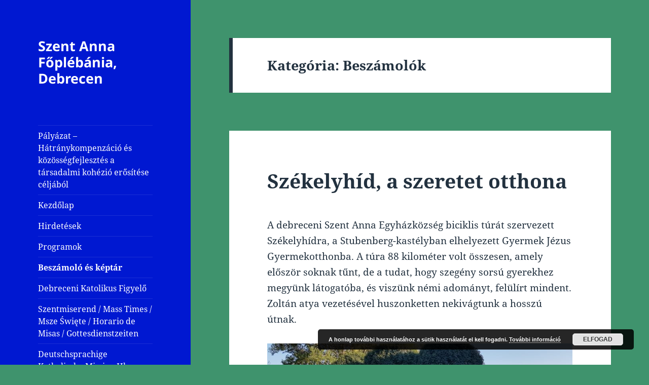

--- FILE ---
content_type: text/html; charset=UTF-8
request_url: https://szentannaplebania.dnyem.hu/?paged=2&cat=18&page_number_0=2&page_number_3=8&page_number_1=2
body_size: 24346
content:
<!DOCTYPE html>
<html lang="hu" class="no-js">
<head>
	<meta charset="UTF-8">
	<meta name="viewport" content="width=device-width, initial-scale=1.0">
	<link rel="profile" href="https://gmpg.org/xfn/11">
	<link rel="pingback" href="https://szentannaplebania.dnyem.hu/xmlrpc.php">
	<script>(function(html){html.className = html.className.replace(/\bno-js\b/,'js')})(document.documentElement);</script>
<title>Beszámolók &#8211; Oldal 2 &#8211; Szent Anna Főplébánia, Debrecen</title>
<meta name='robots' content='max-image-preview:large' />
	<style>img:is([sizes="auto" i], [sizes^="auto," i]) { contain-intrinsic-size: 3000px 1500px }</style>
	<link rel='dns-prefetch' href='//stats.wp.com' />
<link rel='dns-prefetch' href='//v0.wordpress.com' />
<link rel="alternate" type="application/rss+xml" title="Szent Anna Főplébánia, Debrecen &raquo; hírcsatorna" href="https://szentannaplebania.dnyem.hu/?feed=rss2" />
<link rel="alternate" type="application/rss+xml" title="Szent Anna Főplébánia, Debrecen &raquo; hozzászólás hírcsatorna" href="https://szentannaplebania.dnyem.hu/?feed=comments-rss2" />
<link rel="alternate" type="application/rss+xml" title="Szent Anna Főplébánia, Debrecen &raquo; Beszámolók kategória hírcsatorna" href="https://szentannaplebania.dnyem.hu/?feed=rss2&#038;cat=18" />
<script>
window._wpemojiSettings = {"baseUrl":"https:\/\/s.w.org\/images\/core\/emoji\/15.0.3\/72x72\/","ext":".png","svgUrl":"https:\/\/s.w.org\/images\/core\/emoji\/15.0.3\/svg\/","svgExt":".svg","source":{"concatemoji":"https:\/\/szentannaplebania.dnyem.hu\/wp-includes\/js\/wp-emoji-release.min.js?ver=6.7.4"}};
/*! This file is auto-generated */
!function(i,n){var o,s,e;function c(e){try{var t={supportTests:e,timestamp:(new Date).valueOf()};sessionStorage.setItem(o,JSON.stringify(t))}catch(e){}}function p(e,t,n){e.clearRect(0,0,e.canvas.width,e.canvas.height),e.fillText(t,0,0);var t=new Uint32Array(e.getImageData(0,0,e.canvas.width,e.canvas.height).data),r=(e.clearRect(0,0,e.canvas.width,e.canvas.height),e.fillText(n,0,0),new Uint32Array(e.getImageData(0,0,e.canvas.width,e.canvas.height).data));return t.every(function(e,t){return e===r[t]})}function u(e,t,n){switch(t){case"flag":return n(e,"\ud83c\udff3\ufe0f\u200d\u26a7\ufe0f","\ud83c\udff3\ufe0f\u200b\u26a7\ufe0f")?!1:!n(e,"\ud83c\uddfa\ud83c\uddf3","\ud83c\uddfa\u200b\ud83c\uddf3")&&!n(e,"\ud83c\udff4\udb40\udc67\udb40\udc62\udb40\udc65\udb40\udc6e\udb40\udc67\udb40\udc7f","\ud83c\udff4\u200b\udb40\udc67\u200b\udb40\udc62\u200b\udb40\udc65\u200b\udb40\udc6e\u200b\udb40\udc67\u200b\udb40\udc7f");case"emoji":return!n(e,"\ud83d\udc26\u200d\u2b1b","\ud83d\udc26\u200b\u2b1b")}return!1}function f(e,t,n){var r="undefined"!=typeof WorkerGlobalScope&&self instanceof WorkerGlobalScope?new OffscreenCanvas(300,150):i.createElement("canvas"),a=r.getContext("2d",{willReadFrequently:!0}),o=(a.textBaseline="top",a.font="600 32px Arial",{});return e.forEach(function(e){o[e]=t(a,e,n)}),o}function t(e){var t=i.createElement("script");t.src=e,t.defer=!0,i.head.appendChild(t)}"undefined"!=typeof Promise&&(o="wpEmojiSettingsSupports",s=["flag","emoji"],n.supports={everything:!0,everythingExceptFlag:!0},e=new Promise(function(e){i.addEventListener("DOMContentLoaded",e,{once:!0})}),new Promise(function(t){var n=function(){try{var e=JSON.parse(sessionStorage.getItem(o));if("object"==typeof e&&"number"==typeof e.timestamp&&(new Date).valueOf()<e.timestamp+604800&&"object"==typeof e.supportTests)return e.supportTests}catch(e){}return null}();if(!n){if("undefined"!=typeof Worker&&"undefined"!=typeof OffscreenCanvas&&"undefined"!=typeof URL&&URL.createObjectURL&&"undefined"!=typeof Blob)try{var e="postMessage("+f.toString()+"("+[JSON.stringify(s),u.toString(),p.toString()].join(",")+"));",r=new Blob([e],{type:"text/javascript"}),a=new Worker(URL.createObjectURL(r),{name:"wpTestEmojiSupports"});return void(a.onmessage=function(e){c(n=e.data),a.terminate(),t(n)})}catch(e){}c(n=f(s,u,p))}t(n)}).then(function(e){for(var t in e)n.supports[t]=e[t],n.supports.everything=n.supports.everything&&n.supports[t],"flag"!==t&&(n.supports.everythingExceptFlag=n.supports.everythingExceptFlag&&n.supports[t]);n.supports.everythingExceptFlag=n.supports.everythingExceptFlag&&!n.supports.flag,n.DOMReady=!1,n.readyCallback=function(){n.DOMReady=!0}}).then(function(){return e}).then(function(){var e;n.supports.everything||(n.readyCallback(),(e=n.source||{}).concatemoji?t(e.concatemoji):e.wpemoji&&e.twemoji&&(t(e.twemoji),t(e.wpemoji)))}))}((window,document),window._wpemojiSettings);
</script>
<link rel='stylesheet' id='twentyfifteen-jetpack-css' href='https://szentannaplebania.dnyem.hu/wp-content/plugins/jetpack/modules/theme-tools/compat/twentyfifteen.css?ver=14.3' media='all' />
<link rel='stylesheet' id='twb-open-sans-css' href='https://fonts.googleapis.com/css?family=Open+Sans%3A300%2C400%2C500%2C600%2C700%2C800&#038;display=swap&#038;ver=6.7.4' media='all' />
<link rel='stylesheet' id='twbbwg-global-css' href='https://szentannaplebania.dnyem.hu/wp-content/plugins/photo-gallery/booster/assets/css/global.css?ver=1.0.0' media='all' />
<style id='wp-emoji-styles-inline-css'>

	img.wp-smiley, img.emoji {
		display: inline !important;
		border: none !important;
		box-shadow: none !important;
		height: 1em !important;
		width: 1em !important;
		margin: 0 0.07em !important;
		vertical-align: -0.1em !important;
		background: none !important;
		padding: 0 !important;
	}
</style>
<link rel='stylesheet' id='wp-block-library-css' href='https://szentannaplebania.dnyem.hu/wp-includes/css/dist/block-library/style.min.css?ver=6.7.4' media='all' />
<style id='wp-block-library-theme-inline-css'>
.wp-block-audio :where(figcaption){color:#555;font-size:13px;text-align:center}.is-dark-theme .wp-block-audio :where(figcaption){color:#ffffffa6}.wp-block-audio{margin:0 0 1em}.wp-block-code{border:1px solid #ccc;border-radius:4px;font-family:Menlo,Consolas,monaco,monospace;padding:.8em 1em}.wp-block-embed :where(figcaption){color:#555;font-size:13px;text-align:center}.is-dark-theme .wp-block-embed :where(figcaption){color:#ffffffa6}.wp-block-embed{margin:0 0 1em}.blocks-gallery-caption{color:#555;font-size:13px;text-align:center}.is-dark-theme .blocks-gallery-caption{color:#ffffffa6}:root :where(.wp-block-image figcaption){color:#555;font-size:13px;text-align:center}.is-dark-theme :root :where(.wp-block-image figcaption){color:#ffffffa6}.wp-block-image{margin:0 0 1em}.wp-block-pullquote{border-bottom:4px solid;border-top:4px solid;color:currentColor;margin-bottom:1.75em}.wp-block-pullquote cite,.wp-block-pullquote footer,.wp-block-pullquote__citation{color:currentColor;font-size:.8125em;font-style:normal;text-transform:uppercase}.wp-block-quote{border-left:.25em solid;margin:0 0 1.75em;padding-left:1em}.wp-block-quote cite,.wp-block-quote footer{color:currentColor;font-size:.8125em;font-style:normal;position:relative}.wp-block-quote:where(.has-text-align-right){border-left:none;border-right:.25em solid;padding-left:0;padding-right:1em}.wp-block-quote:where(.has-text-align-center){border:none;padding-left:0}.wp-block-quote.is-large,.wp-block-quote.is-style-large,.wp-block-quote:where(.is-style-plain){border:none}.wp-block-search .wp-block-search__label{font-weight:700}.wp-block-search__button{border:1px solid #ccc;padding:.375em .625em}:where(.wp-block-group.has-background){padding:1.25em 2.375em}.wp-block-separator.has-css-opacity{opacity:.4}.wp-block-separator{border:none;border-bottom:2px solid;margin-left:auto;margin-right:auto}.wp-block-separator.has-alpha-channel-opacity{opacity:1}.wp-block-separator:not(.is-style-wide):not(.is-style-dots){width:100px}.wp-block-separator.has-background:not(.is-style-dots){border-bottom:none;height:1px}.wp-block-separator.has-background:not(.is-style-wide):not(.is-style-dots){height:2px}.wp-block-table{margin:0 0 1em}.wp-block-table td,.wp-block-table th{word-break:normal}.wp-block-table :where(figcaption){color:#555;font-size:13px;text-align:center}.is-dark-theme .wp-block-table :where(figcaption){color:#ffffffa6}.wp-block-video :where(figcaption){color:#555;font-size:13px;text-align:center}.is-dark-theme .wp-block-video :where(figcaption){color:#ffffffa6}.wp-block-video{margin:0 0 1em}:root :where(.wp-block-template-part.has-background){margin-bottom:0;margin-top:0;padding:1.25em 2.375em}
</style>
<link rel='stylesheet' id='mediaelement-css' href='https://szentannaplebania.dnyem.hu/wp-includes/js/mediaelement/mediaelementplayer-legacy.min.css?ver=4.2.17' media='all' />
<link rel='stylesheet' id='wp-mediaelement-css' href='https://szentannaplebania.dnyem.hu/wp-includes/js/mediaelement/wp-mediaelement.min.css?ver=6.7.4' media='all' />
<style id='jetpack-sharing-buttons-style-inline-css'>
.jetpack-sharing-buttons__services-list{display:flex;flex-direction:row;flex-wrap:wrap;gap:0;list-style-type:none;margin:5px;padding:0}.jetpack-sharing-buttons__services-list.has-small-icon-size{font-size:12px}.jetpack-sharing-buttons__services-list.has-normal-icon-size{font-size:16px}.jetpack-sharing-buttons__services-list.has-large-icon-size{font-size:24px}.jetpack-sharing-buttons__services-list.has-huge-icon-size{font-size:36px}@media print{.jetpack-sharing-buttons__services-list{display:none!important}}.editor-styles-wrapper .wp-block-jetpack-sharing-buttons{gap:0;padding-inline-start:0}ul.jetpack-sharing-buttons__services-list.has-background{padding:1.25em 2.375em}
</style>
<style id='classic-theme-styles-inline-css'>
/*! This file is auto-generated */
.wp-block-button__link{color:#fff;background-color:#32373c;border-radius:9999px;box-shadow:none;text-decoration:none;padding:calc(.667em + 2px) calc(1.333em + 2px);font-size:1.125em}.wp-block-file__button{background:#32373c;color:#fff;text-decoration:none}
</style>
<style id='global-styles-inline-css'>
:root{--wp--preset--aspect-ratio--square: 1;--wp--preset--aspect-ratio--4-3: 4/3;--wp--preset--aspect-ratio--3-4: 3/4;--wp--preset--aspect-ratio--3-2: 3/2;--wp--preset--aspect-ratio--2-3: 2/3;--wp--preset--aspect-ratio--16-9: 16/9;--wp--preset--aspect-ratio--9-16: 9/16;--wp--preset--color--black: #000000;--wp--preset--color--cyan-bluish-gray: #abb8c3;--wp--preset--color--white: #fff;--wp--preset--color--pale-pink: #f78da7;--wp--preset--color--vivid-red: #cf2e2e;--wp--preset--color--luminous-vivid-orange: #ff6900;--wp--preset--color--luminous-vivid-amber: #fcb900;--wp--preset--color--light-green-cyan: #7bdcb5;--wp--preset--color--vivid-green-cyan: #00d084;--wp--preset--color--pale-cyan-blue: #8ed1fc;--wp--preset--color--vivid-cyan-blue: #0693e3;--wp--preset--color--vivid-purple: #9b51e0;--wp--preset--color--dark-gray: #111;--wp--preset--color--light-gray: #f1f1f1;--wp--preset--color--yellow: #f4ca16;--wp--preset--color--dark-brown: #352712;--wp--preset--color--medium-pink: #e53b51;--wp--preset--color--light-pink: #ffe5d1;--wp--preset--color--dark-purple: #2e2256;--wp--preset--color--purple: #674970;--wp--preset--color--blue-gray: #22313f;--wp--preset--color--bright-blue: #55c3dc;--wp--preset--color--light-blue: #e9f2f9;--wp--preset--gradient--vivid-cyan-blue-to-vivid-purple: linear-gradient(135deg,rgba(6,147,227,1) 0%,rgb(155,81,224) 100%);--wp--preset--gradient--light-green-cyan-to-vivid-green-cyan: linear-gradient(135deg,rgb(122,220,180) 0%,rgb(0,208,130) 100%);--wp--preset--gradient--luminous-vivid-amber-to-luminous-vivid-orange: linear-gradient(135deg,rgba(252,185,0,1) 0%,rgba(255,105,0,1) 100%);--wp--preset--gradient--luminous-vivid-orange-to-vivid-red: linear-gradient(135deg,rgba(255,105,0,1) 0%,rgb(207,46,46) 100%);--wp--preset--gradient--very-light-gray-to-cyan-bluish-gray: linear-gradient(135deg,rgb(238,238,238) 0%,rgb(169,184,195) 100%);--wp--preset--gradient--cool-to-warm-spectrum: linear-gradient(135deg,rgb(74,234,220) 0%,rgb(151,120,209) 20%,rgb(207,42,186) 40%,rgb(238,44,130) 60%,rgb(251,105,98) 80%,rgb(254,248,76) 100%);--wp--preset--gradient--blush-light-purple: linear-gradient(135deg,rgb(255,206,236) 0%,rgb(152,150,240) 100%);--wp--preset--gradient--blush-bordeaux: linear-gradient(135deg,rgb(254,205,165) 0%,rgb(254,45,45) 50%,rgb(107,0,62) 100%);--wp--preset--gradient--luminous-dusk: linear-gradient(135deg,rgb(255,203,112) 0%,rgb(199,81,192) 50%,rgb(65,88,208) 100%);--wp--preset--gradient--pale-ocean: linear-gradient(135deg,rgb(255,245,203) 0%,rgb(182,227,212) 50%,rgb(51,167,181) 100%);--wp--preset--gradient--electric-grass: linear-gradient(135deg,rgb(202,248,128) 0%,rgb(113,206,126) 100%);--wp--preset--gradient--midnight: linear-gradient(135deg,rgb(2,3,129) 0%,rgb(40,116,252) 100%);--wp--preset--gradient--dark-gray-gradient-gradient: linear-gradient(90deg, rgba(17,17,17,1) 0%, rgba(42,42,42,1) 100%);--wp--preset--gradient--light-gray-gradient: linear-gradient(90deg, rgba(241,241,241,1) 0%, rgba(215,215,215,1) 100%);--wp--preset--gradient--white-gradient: linear-gradient(90deg, rgba(255,255,255,1) 0%, rgba(230,230,230,1) 100%);--wp--preset--gradient--yellow-gradient: linear-gradient(90deg, rgba(244,202,22,1) 0%, rgba(205,168,10,1) 100%);--wp--preset--gradient--dark-brown-gradient: linear-gradient(90deg, rgba(53,39,18,1) 0%, rgba(91,67,31,1) 100%);--wp--preset--gradient--medium-pink-gradient: linear-gradient(90deg, rgba(229,59,81,1) 0%, rgba(209,28,51,1) 100%);--wp--preset--gradient--light-pink-gradient: linear-gradient(90deg, rgba(255,229,209,1) 0%, rgba(255,200,158,1) 100%);--wp--preset--gradient--dark-purple-gradient: linear-gradient(90deg, rgba(46,34,86,1) 0%, rgba(66,48,123,1) 100%);--wp--preset--gradient--purple-gradient: linear-gradient(90deg, rgba(103,73,112,1) 0%, rgba(131,93,143,1) 100%);--wp--preset--gradient--blue-gray-gradient: linear-gradient(90deg, rgba(34,49,63,1) 0%, rgba(52,75,96,1) 100%);--wp--preset--gradient--bright-blue-gradient: linear-gradient(90deg, rgba(85,195,220,1) 0%, rgba(43,180,211,1) 100%);--wp--preset--gradient--light-blue-gradient: linear-gradient(90deg, rgba(233,242,249,1) 0%, rgba(193,218,238,1) 100%);--wp--preset--font-size--small: 13px;--wp--preset--font-size--medium: 20px;--wp--preset--font-size--large: 36px;--wp--preset--font-size--x-large: 42px;--wp--preset--spacing--20: 0.44rem;--wp--preset--spacing--30: 0.67rem;--wp--preset--spacing--40: 1rem;--wp--preset--spacing--50: 1.5rem;--wp--preset--spacing--60: 2.25rem;--wp--preset--spacing--70: 3.38rem;--wp--preset--spacing--80: 5.06rem;--wp--preset--shadow--natural: 6px 6px 9px rgba(0, 0, 0, 0.2);--wp--preset--shadow--deep: 12px 12px 50px rgba(0, 0, 0, 0.4);--wp--preset--shadow--sharp: 6px 6px 0px rgba(0, 0, 0, 0.2);--wp--preset--shadow--outlined: 6px 6px 0px -3px rgba(255, 255, 255, 1), 6px 6px rgba(0, 0, 0, 1);--wp--preset--shadow--crisp: 6px 6px 0px rgba(0, 0, 0, 1);}:where(.is-layout-flex){gap: 0.5em;}:where(.is-layout-grid){gap: 0.5em;}body .is-layout-flex{display: flex;}.is-layout-flex{flex-wrap: wrap;align-items: center;}.is-layout-flex > :is(*, div){margin: 0;}body .is-layout-grid{display: grid;}.is-layout-grid > :is(*, div){margin: 0;}:where(.wp-block-columns.is-layout-flex){gap: 2em;}:where(.wp-block-columns.is-layout-grid){gap: 2em;}:where(.wp-block-post-template.is-layout-flex){gap: 1.25em;}:where(.wp-block-post-template.is-layout-grid){gap: 1.25em;}.has-black-color{color: var(--wp--preset--color--black) !important;}.has-cyan-bluish-gray-color{color: var(--wp--preset--color--cyan-bluish-gray) !important;}.has-white-color{color: var(--wp--preset--color--white) !important;}.has-pale-pink-color{color: var(--wp--preset--color--pale-pink) !important;}.has-vivid-red-color{color: var(--wp--preset--color--vivid-red) !important;}.has-luminous-vivid-orange-color{color: var(--wp--preset--color--luminous-vivid-orange) !important;}.has-luminous-vivid-amber-color{color: var(--wp--preset--color--luminous-vivid-amber) !important;}.has-light-green-cyan-color{color: var(--wp--preset--color--light-green-cyan) !important;}.has-vivid-green-cyan-color{color: var(--wp--preset--color--vivid-green-cyan) !important;}.has-pale-cyan-blue-color{color: var(--wp--preset--color--pale-cyan-blue) !important;}.has-vivid-cyan-blue-color{color: var(--wp--preset--color--vivid-cyan-blue) !important;}.has-vivid-purple-color{color: var(--wp--preset--color--vivid-purple) !important;}.has-black-background-color{background-color: var(--wp--preset--color--black) !important;}.has-cyan-bluish-gray-background-color{background-color: var(--wp--preset--color--cyan-bluish-gray) !important;}.has-white-background-color{background-color: var(--wp--preset--color--white) !important;}.has-pale-pink-background-color{background-color: var(--wp--preset--color--pale-pink) !important;}.has-vivid-red-background-color{background-color: var(--wp--preset--color--vivid-red) !important;}.has-luminous-vivid-orange-background-color{background-color: var(--wp--preset--color--luminous-vivid-orange) !important;}.has-luminous-vivid-amber-background-color{background-color: var(--wp--preset--color--luminous-vivid-amber) !important;}.has-light-green-cyan-background-color{background-color: var(--wp--preset--color--light-green-cyan) !important;}.has-vivid-green-cyan-background-color{background-color: var(--wp--preset--color--vivid-green-cyan) !important;}.has-pale-cyan-blue-background-color{background-color: var(--wp--preset--color--pale-cyan-blue) !important;}.has-vivid-cyan-blue-background-color{background-color: var(--wp--preset--color--vivid-cyan-blue) !important;}.has-vivid-purple-background-color{background-color: var(--wp--preset--color--vivid-purple) !important;}.has-black-border-color{border-color: var(--wp--preset--color--black) !important;}.has-cyan-bluish-gray-border-color{border-color: var(--wp--preset--color--cyan-bluish-gray) !important;}.has-white-border-color{border-color: var(--wp--preset--color--white) !important;}.has-pale-pink-border-color{border-color: var(--wp--preset--color--pale-pink) !important;}.has-vivid-red-border-color{border-color: var(--wp--preset--color--vivid-red) !important;}.has-luminous-vivid-orange-border-color{border-color: var(--wp--preset--color--luminous-vivid-orange) !important;}.has-luminous-vivid-amber-border-color{border-color: var(--wp--preset--color--luminous-vivid-amber) !important;}.has-light-green-cyan-border-color{border-color: var(--wp--preset--color--light-green-cyan) !important;}.has-vivid-green-cyan-border-color{border-color: var(--wp--preset--color--vivid-green-cyan) !important;}.has-pale-cyan-blue-border-color{border-color: var(--wp--preset--color--pale-cyan-blue) !important;}.has-vivid-cyan-blue-border-color{border-color: var(--wp--preset--color--vivid-cyan-blue) !important;}.has-vivid-purple-border-color{border-color: var(--wp--preset--color--vivid-purple) !important;}.has-vivid-cyan-blue-to-vivid-purple-gradient-background{background: var(--wp--preset--gradient--vivid-cyan-blue-to-vivid-purple) !important;}.has-light-green-cyan-to-vivid-green-cyan-gradient-background{background: var(--wp--preset--gradient--light-green-cyan-to-vivid-green-cyan) !important;}.has-luminous-vivid-amber-to-luminous-vivid-orange-gradient-background{background: var(--wp--preset--gradient--luminous-vivid-amber-to-luminous-vivid-orange) !important;}.has-luminous-vivid-orange-to-vivid-red-gradient-background{background: var(--wp--preset--gradient--luminous-vivid-orange-to-vivid-red) !important;}.has-very-light-gray-to-cyan-bluish-gray-gradient-background{background: var(--wp--preset--gradient--very-light-gray-to-cyan-bluish-gray) !important;}.has-cool-to-warm-spectrum-gradient-background{background: var(--wp--preset--gradient--cool-to-warm-spectrum) !important;}.has-blush-light-purple-gradient-background{background: var(--wp--preset--gradient--blush-light-purple) !important;}.has-blush-bordeaux-gradient-background{background: var(--wp--preset--gradient--blush-bordeaux) !important;}.has-luminous-dusk-gradient-background{background: var(--wp--preset--gradient--luminous-dusk) !important;}.has-pale-ocean-gradient-background{background: var(--wp--preset--gradient--pale-ocean) !important;}.has-electric-grass-gradient-background{background: var(--wp--preset--gradient--electric-grass) !important;}.has-midnight-gradient-background{background: var(--wp--preset--gradient--midnight) !important;}.has-small-font-size{font-size: var(--wp--preset--font-size--small) !important;}.has-medium-font-size{font-size: var(--wp--preset--font-size--medium) !important;}.has-large-font-size{font-size: var(--wp--preset--font-size--large) !important;}.has-x-large-font-size{font-size: var(--wp--preset--font-size--x-large) !important;}
:where(.wp-block-post-template.is-layout-flex){gap: 1.25em;}:where(.wp-block-post-template.is-layout-grid){gap: 1.25em;}
:where(.wp-block-columns.is-layout-flex){gap: 2em;}:where(.wp-block-columns.is-layout-grid){gap: 2em;}
:root :where(.wp-block-pullquote){font-size: 1.5em;line-height: 1.6;}
</style>
<link rel='stylesheet' id='bwg_fonts-css' href='https://szentannaplebania.dnyem.hu/wp-content/plugins/photo-gallery/css/bwg-fonts/fonts.css?ver=0.0.1' media='all' />
<link rel='stylesheet' id='sumoselect-css' href='https://szentannaplebania.dnyem.hu/wp-content/plugins/photo-gallery/css/sumoselect.min.css?ver=3.4.6' media='all' />
<link rel='stylesheet' id='mCustomScrollbar-css' href='https://szentannaplebania.dnyem.hu/wp-content/plugins/photo-gallery/css/jquery.mCustomScrollbar.min.css?ver=3.1.5' media='all' />
<link rel='stylesheet' id='bwg_googlefonts-css' href='https://fonts.googleapis.com/css?family=Ubuntu&#038;subset=greek,latin,greek-ext,vietnamese,cyrillic-ext,latin-ext,cyrillic' media='all' />
<link rel='stylesheet' id='bwg_frontend-css' href='https://szentannaplebania.dnyem.hu/wp-content/plugins/photo-gallery/css/styles.min.css?ver=1.8.33' media='all' />
<link rel='stylesheet' id='twentyfifteen-fonts-css' href='https://szentannaplebania.dnyem.hu/wp-content/themes/twentyfifteen/assets/fonts/noto-sans-plus-noto-serif-plus-inconsolata.css?ver=20230328' media='all' />
<link rel='stylesheet' id='genericons-css' href='https://szentannaplebania.dnyem.hu/wp-content/plugins/jetpack/_inc/genericons/genericons/genericons.css?ver=3.1' media='all' />
<link rel='stylesheet' id='twentyfifteen-style-css' href='https://szentannaplebania.dnyem.hu/wp-content/themes/twentyfifteen/style.css?ver=20250415' media='all' />
<style id='twentyfifteen-style-inline-css'>
	/* Color Scheme */

	/* Background Color */
	body {
		background-color: #e9f2f9;
	}

	/* Sidebar Background Color */
	body:before,
	.site-header {
		background-color: #55c3dc;
	}

	/* Box Background Color */
	.post-navigation,
	.pagination,
	.secondary,
	.site-footer,
	.hentry,
	.page-header,
	.page-content,
	.comments-area,
	.widecolumn {
		background-color: #ffffff;
	}

	/* Box Background Color */
	button,
	input[type="button"],
	input[type="reset"],
	input[type="submit"],
	.pagination .prev,
	.pagination .next,
	.widget_calendar tbody a,
	.widget_calendar tbody a:hover,
	.widget_calendar tbody a:focus,
	.page-links a,
	.page-links a:hover,
	.page-links a:focus,
	.sticky-post {
		color: #ffffff;
	}

	/* Main Text Color */
	button,
	input[type="button"],
	input[type="reset"],
	input[type="submit"],
	.pagination .prev,
	.pagination .next,
	.widget_calendar tbody a,
	.page-links a,
	.sticky-post {
		background-color: #22313f;
	}

	/* Main Text Color */
	body,
	blockquote cite,
	blockquote small,
	a,
	.dropdown-toggle:after,
	.image-navigation a:hover,
	.image-navigation a:focus,
	.comment-navigation a:hover,
	.comment-navigation a:focus,
	.widget-title,
	.entry-footer a:hover,
	.entry-footer a:focus,
	.comment-metadata a:hover,
	.comment-metadata a:focus,
	.pingback .edit-link a:hover,
	.pingback .edit-link a:focus,
	.comment-list .reply a:hover,
	.comment-list .reply a:focus,
	.site-info a:hover,
	.site-info a:focus {
		color: #22313f;
	}

	/* Main Text Color */
	.entry-content a,
	.entry-summary a,
	.page-content a,
	.comment-content a,
	.pingback .comment-body > a,
	.author-description a,
	.taxonomy-description a,
	.textwidget a,
	.entry-footer a:hover,
	.comment-metadata a:hover,
	.pingback .edit-link a:hover,
	.comment-list .reply a:hover,
	.site-info a:hover {
		border-color: #22313f;
	}

	/* Secondary Text Color */
	button:hover,
	button:focus,
	input[type="button"]:hover,
	input[type="button"]:focus,
	input[type="reset"]:hover,
	input[type="reset"]:focus,
	input[type="submit"]:hover,
	input[type="submit"]:focus,
	.pagination .prev:hover,
	.pagination .prev:focus,
	.pagination .next:hover,
	.pagination .next:focus,
	.widget_calendar tbody a:hover,
	.widget_calendar tbody a:focus,
	.page-links a:hover,
	.page-links a:focus {
		background-color: rgba( 34, 49, 63, 0.7);
	}

	/* Secondary Text Color */
	blockquote,
	a:hover,
	a:focus,
	.main-navigation .menu-item-description,
	.post-navigation .meta-nav,
	.post-navigation a:hover .post-title,
	.post-navigation a:focus .post-title,
	.image-navigation,
	.image-navigation a,
	.comment-navigation,
	.comment-navigation a,
	.widget,
	.author-heading,
	.entry-footer,
	.entry-footer a,
	.taxonomy-description,
	.page-links > .page-links-title,
	.entry-caption,
	.comment-author,
	.comment-metadata,
	.comment-metadata a,
	.pingback .edit-link,
	.pingback .edit-link a,
	.post-password-form label,
	.comment-form label,
	.comment-notes,
	.comment-awaiting-moderation,
	.logged-in-as,
	.form-allowed-tags,
	.no-comments,
	.site-info,
	.site-info a,
	.wp-caption-text,
	.gallery-caption,
	.comment-list .reply a,
	.widecolumn label,
	.widecolumn .mu_register label {
		color: rgba( 34, 49, 63, 0.7);
	}

	/* Secondary Text Color */
	blockquote,
	.logged-in-as a:hover,
	.comment-author a:hover {
		border-color: rgba( 34, 49, 63, 0.7);
	}

	/* Border Color */
	hr,
	.dropdown-toggle:hover,
	.dropdown-toggle:focus {
		background-color: rgba( 34, 49, 63, 0.1);
	}

	/* Border Color */
	pre,
	abbr[title],
	table,
	th,
	td,
	input,
	textarea,
	.main-navigation ul,
	.main-navigation li,
	.post-navigation,
	.post-navigation div + div,
	.pagination,
	.comment-navigation,
	.widget li,
	.widget_categories .children,
	.widget_nav_menu .sub-menu,
	.widget_pages .children,
	.site-header,
	.site-footer,
	.hentry + .hentry,
	.author-info,
	.entry-content .page-links a,
	.page-links > span,
	.page-header,
	.comments-area,
	.comment-list + .comment-respond,
	.comment-list article,
	.comment-list .pingback,
	.comment-list .trackback,
	.comment-list .reply a,
	.no-comments {
		border-color: rgba( 34, 49, 63, 0.1);
	}

	/* Border Focus Color */
	a:focus,
	button:focus,
	input:focus {
		outline-color: rgba( 34, 49, 63, 0.3);
	}

	input:focus,
	textarea:focus {
		border-color: rgba( 34, 49, 63, 0.3);
	}

	/* Sidebar Link Color */
	.secondary-toggle:before {
		color: #ffffff;
	}

	.site-title a,
	.site-description {
		color: #ffffff;
	}

	/* Sidebar Text Color */
	.site-title a:hover,
	.site-title a:focus {
		color: rgba( 255, 255, 255, 0.7);
	}

	/* Sidebar Border Color */
	.secondary-toggle {
		border-color: rgba( 255, 255, 255, 0.1);
	}

	/* Sidebar Border Focus Color */
	.secondary-toggle:hover,
	.secondary-toggle:focus {
		border-color: rgba( 255, 255, 255, 0.3);
	}

	.site-title a {
		outline-color: rgba( 255, 255, 255, 0.3);
	}

	/* Meta Background Color */
	.entry-footer {
		background-color: #f1f1f1;
	}

	@media screen and (min-width: 38.75em) {
		/* Main Text Color */
		.page-header {
			border-color: #22313f;
		}
	}

	@media screen and (min-width: 59.6875em) {
		/* Make sure its transparent on desktop */
		.site-header,
		.secondary {
			background-color: transparent;
		}

		/* Sidebar Background Color */
		.widget button,
		.widget input[type="button"],
		.widget input[type="reset"],
		.widget input[type="submit"],
		.widget_calendar tbody a,
		.widget_calendar tbody a:hover,
		.widget_calendar tbody a:focus {
			color: #55c3dc;
		}

		/* Sidebar Link Color */
		.secondary a,
		.dropdown-toggle:after,
		.widget-title,
		.widget blockquote cite,
		.widget blockquote small {
			color: #ffffff;
		}

		.widget button,
		.widget input[type="button"],
		.widget input[type="reset"],
		.widget input[type="submit"],
		.widget_calendar tbody a {
			background-color: #ffffff;
		}

		.textwidget a {
			border-color: #ffffff;
		}

		/* Sidebar Text Color */
		.secondary a:hover,
		.secondary a:focus,
		.main-navigation .menu-item-description,
		.widget,
		.widget blockquote,
		.widget .wp-caption-text,
		.widget .gallery-caption {
			color: rgba( 255, 255, 255, 0.7);
		}

		.widget button:hover,
		.widget button:focus,
		.widget input[type="button"]:hover,
		.widget input[type="button"]:focus,
		.widget input[type="reset"]:hover,
		.widget input[type="reset"]:focus,
		.widget input[type="submit"]:hover,
		.widget input[type="submit"]:focus,
		.widget_calendar tbody a:hover,
		.widget_calendar tbody a:focus {
			background-color: rgba( 255, 255, 255, 0.7);
		}

		.widget blockquote {
			border-color: rgba( 255, 255, 255, 0.7);
		}

		/* Sidebar Border Color */
		.main-navigation ul,
		.main-navigation li,
		.widget input,
		.widget textarea,
		.widget table,
		.widget th,
		.widget td,
		.widget pre,
		.widget li,
		.widget_categories .children,
		.widget_nav_menu .sub-menu,
		.widget_pages .children,
		.widget abbr[title] {
			border-color: rgba( 255, 255, 255, 0.1);
		}

		.dropdown-toggle:hover,
		.dropdown-toggle:focus,
		.widget hr {
			background-color: rgba( 255, 255, 255, 0.1);
		}

		.widget input:focus,
		.widget textarea:focus {
			border-color: rgba( 255, 255, 255, 0.3);
		}

		.sidebar a:focus,
		.dropdown-toggle:focus {
			outline-color: rgba( 255, 255, 255, 0.3);
		}
	}

		/* Custom Header Background Color */
		body:before,
		.site-header {
			background-color: #0018d1;
		}

		@media screen and (min-width: 59.6875em) {
			.site-header,
			.secondary {
				background-color: transparent;
			}

			.widget button,
			.widget input[type="button"],
			.widget input[type="reset"],
			.widget input[type="submit"],
			.widget_calendar tbody a,
			.widget_calendar tbody a:hover,
			.widget_calendar tbody a:focus {
				color: #0018d1;
			}
		}
	
</style>
<link rel='stylesheet' id='twentyfifteen-block-style-css' href='https://szentannaplebania.dnyem.hu/wp-content/themes/twentyfifteen/css/blocks.css?ver=20240715' media='all' />
<link rel='stylesheet' id='fancybox-css' href='https://szentannaplebania.dnyem.hu/wp-content/plugins/easy-fancybox/fancybox/1.5.4/jquery.fancybox.min.css?ver=6.7.4' media='screen' />
<style id='fancybox-inline-css'>
#fancybox-outer{background:#ffffff}#fancybox-content{background:#ffffff;border-color:#ffffff;color:#000000;}#fancybox-title,#fancybox-title-float-main{color:#fff}
</style>
<script src="https://szentannaplebania.dnyem.hu/wp-includes/js/jquery/jquery.min.js?ver=3.7.1" id="jquery-core-js"></script>
<script src="https://szentannaplebania.dnyem.hu/wp-includes/js/jquery/jquery-migrate.min.js?ver=3.4.1" id="jquery-migrate-js"></script>
<script src="https://szentannaplebania.dnyem.hu/wp-content/plugins/photo-gallery/booster/assets/js/circle-progress.js?ver=1.2.2" id="twbbwg-circle-js"></script>
<script id="twbbwg-global-js-extra">
var twb = {"nonce":"679e1ceec8","ajax_url":"https:\/\/szentannaplebania.dnyem.hu\/wp-admin\/admin-ajax.php","plugin_url":"https:\/\/szentannaplebania.dnyem.hu\/wp-content\/plugins\/photo-gallery\/booster","href":"https:\/\/szentannaplebania.dnyem.hu\/wp-admin\/admin.php?page=twbbwg_photo-gallery"};
var twb = {"nonce":"679e1ceec8","ajax_url":"https:\/\/szentannaplebania.dnyem.hu\/wp-admin\/admin-ajax.php","plugin_url":"https:\/\/szentannaplebania.dnyem.hu\/wp-content\/plugins\/photo-gallery\/booster","href":"https:\/\/szentannaplebania.dnyem.hu\/wp-admin\/admin.php?page=twbbwg_photo-gallery"};
</script>
<script src="https://szentannaplebania.dnyem.hu/wp-content/plugins/photo-gallery/booster/assets/js/global.js?ver=1.0.0" id="twbbwg-global-js"></script>
<script src="https://szentannaplebania.dnyem.hu/wp-content/plugins/photo-gallery/js/jquery.sumoselect.min.js?ver=3.4.6" id="sumoselect-js"></script>
<script src="https://szentannaplebania.dnyem.hu/wp-content/plugins/photo-gallery/js/tocca.min.js?ver=2.0.9" id="bwg_mobile-js"></script>
<script src="https://szentannaplebania.dnyem.hu/wp-content/plugins/photo-gallery/js/jquery.mCustomScrollbar.concat.min.js?ver=3.1.5" id="mCustomScrollbar-js"></script>
<script src="https://szentannaplebania.dnyem.hu/wp-content/plugins/photo-gallery/js/jquery.fullscreen.min.js?ver=0.6.0" id="jquery-fullscreen-js"></script>
<script id="bwg_frontend-js-extra">
var bwg_objectsL10n = {"bwg_field_required":"field is required.","bwg_mail_validation":"Ez nem egy \u00e9rv\u00e9nyes e-mail c\u00edm\u00e9t. ","bwg_search_result":"Nincsenek k\u00e9pek felel meg a keres\u00e9st.","bwg_select_tag":"Select Tag","bwg_order_by":"Order By","bwg_search":"Keres\u00e9s","bwg_show_ecommerce":"Show Ecommerce","bwg_hide_ecommerce":"Hide Ecommerce","bwg_show_comments":"Hozz\u00e1sz\u00f3l\u00e1st mutat","bwg_hide_comments":"Megjegyz\u00e9sek elrejt\u00e9se","bwg_restore":"Vissza\u00e1ll\u00edt\u00e1sa","bwg_maximize":"Maximaliz\u00e1l\u00e1sa","bwg_fullscreen":"Teljes k\u00e9perny\u0151","bwg_exit_fullscreen":"Kil\u00e9p\u00e9s Teljes k\u00e9perny\u0151","bwg_search_tag":"SEARCH...","bwg_tag_no_match":"No tags found","bwg_all_tags_selected":"All tags selected","bwg_tags_selected":"tags selected","play":"Lej\u00e1tsz\u00e1s","pause":"Sz\u00fcnet","is_pro":"","bwg_play":"Lej\u00e1tsz\u00e1s","bwg_pause":"Sz\u00fcnet","bwg_hide_info":"Inform\u00e1ci\u00f3 elrejt\u00e9se","bwg_show_info":"Mutassa info","bwg_hide_rating":"Hide \u00e9rt\u00e9kel\u00e9se","bwg_show_rating":"Mutassa \u00e9rt\u00e9kel\u00e9se","ok":"Ok","cancel":"Cancel","select_all":"Select all","lazy_load":"0","lazy_loader":"https:\/\/szentannaplebania.dnyem.hu\/wp-content\/plugins\/photo-gallery\/images\/ajax_loader.png","front_ajax":"0","bwg_tag_see_all":"see all tags","bwg_tag_see_less":"see less tags"};
</script>
<script src="https://szentannaplebania.dnyem.hu/wp-content/plugins/photo-gallery/js/scripts.min.js?ver=1.8.33" id="bwg_frontend-js"></script>
<script id="twentyfifteen-script-js-extra">
var screenReaderText = {"expand":"<span class=\"screen-reader-text\">almen\u00fc sz\u00e9tnyit\u00e1sa<\/span>","collapse":"<span class=\"screen-reader-text\">almen\u00fc \u00f6sszez\u00e1r\u00e1sa<\/span>"};
</script>
<script src="https://szentannaplebania.dnyem.hu/wp-content/themes/twentyfifteen/js/functions.js?ver=20250303" id="twentyfifteen-script-js" defer data-wp-strategy="defer"></script>
<link rel="https://api.w.org/" href="https://szentannaplebania.dnyem.hu/index.php?rest_route=/" /><link rel="alternate" title="JSON" type="application/json" href="https://szentannaplebania.dnyem.hu/index.php?rest_route=/wp/v2/categories/18" /><link rel="EditURI" type="application/rsd+xml" title="RSD" href="https://szentannaplebania.dnyem.hu/xmlrpc.php?rsd" />
<meta name="generator" content="WordPress 6.7.4" />
	<style>img#wpstats{display:none}</style>
		<style id="custom-background-css">
body.custom-background { background-color: #3f936d; }
</style>
			<style id="wp-custom-css">
			/*
Itt adhatunk meg saját CSS kódot.

Kattintsunk a fenti segítség ikonra a további információkhoz.

p align="justify"
*/		</style>
		</head>

<body class="archive paged category category-beszamolok category-18 custom-background wp-embed-responsive paged-2 category-paged-2">
<div id="page" class="hfeed site">
	<a class="skip-link screen-reader-text" href="#content">
		Kilépés a tartalomba	</a>

	<div id="sidebar" class="sidebar">
		<header id="masthead" class="site-header">
			<div class="site-branding">
										<p class="site-title"><a href="https://szentannaplebania.dnyem.hu/" rel="home" >Szent Anna Főplébánia, Debrecen</a></p>
										<button class="secondary-toggle">Menü és widgetek</button>
			</div><!-- .site-branding -->
		</header><!-- .site-header -->

			<div id="secondary" class="secondary">

					<nav id="site-navigation" class="main-navigation">
				<div class="menu-oldalso_fomenu-container"><ul id="menu-oldalso_fomenu" class="nav-menu"><li id="menu-item-2250" class="menu-item menu-item-type-custom menu-item-object-custom menu-item-2250"><a href="https://sacrofonte.hu/">Pályázat &#8211; Hátránykompenzáció és közösségfejlesztés a társadalmi kohézió erősítése céljából</a></li>
<li id="menu-item-1585" class="menu-item menu-item-type-post_type menu-item-object-page menu-item-home menu-item-1585"><a href="https://szentannaplebania.dnyem.hu/">Kezdőlap</a></li>
<li id="menu-item-1598" class="menu-item menu-item-type-taxonomy menu-item-object-category menu-item-1598"><a href="https://szentannaplebania.dnyem.hu/?p=2567">Hirdetések</a></li>
<li id="menu-item-1781" class="menu-item menu-item-type-taxonomy menu-item-object-category menu-item-1781"><a href="https://szentannaplebania.dnyem.hu/?cat=17">Programok</a></li>
<li id="menu-item-1802" class="menu-item menu-item-type-taxonomy menu-item-object-category current-menu-item menu-item-1802"><a href="https://szentannaplebania.dnyem.hu/?cat=18" aria-current="page">Beszámoló és képtár</a></li>
<li id="menu-item-1713" class="menu-item menu-item-type-post_type menu-item-object-page menu-item-1713"><a href="https://szentannaplebania.dnyem.hu/?page_id=1711">Debreceni Katolikus Figyelő</a></li>
<li id="menu-item-1651" class="menu-item menu-item-type-post_type menu-item-object-page menu-item-1651"><a href="https://szentannaplebania.dnyem.hu/?page_id=1649">Szentmiserend / Mass Times  / Msze Święte / Horario de Misas / Gottesdienstzeiten</a></li>
<li id="menu-item-1953" class="menu-item menu-item-type-post_type menu-item-object-page menu-item-1953"><a href="https://szentannaplebania.dnyem.hu/?page_id=1951">Deutschsprachige Katholische Mission Hl. Anna/Szent Anna Német Nyelvű Katolikus Misszió</a></li>
<li id="menu-item-1625" class="menu-item menu-item-type-post_type menu-item-object-page menu-item-1625"><a href="https://szentannaplebania.dnyem.hu/?page_id=1623">Közösségek és programjaik</a></li>
<li id="menu-item-1588" class="menu-item menu-item-type-post_type menu-item-object-page menu-item-1588"><a href="https://szentannaplebania.dnyem.hu/?page_id=108">Alapítványaink</a></li>
<li id="menu-item-1823" class="menu-item menu-item-type-post_type menu-item-object-page menu-item-1823"><a href="https://szentannaplebania.dnyem.hu/?page_id=6">Plébániatörténet</a></li>
<li id="menu-item-1587" class="menu-item menu-item-type-post_type menu-item-object-page menu-item-1587"><a href="https://szentannaplebania.dnyem.hu/?page_id=111">Plébániához kell fordulni…</a></li>
<li id="menu-item-1734" class="menu-item menu-item-type-custom menu-item-object-custom menu-item-1734"><a href="http://panorama.dnyem.hu/szentanna/">Virtuális séta</a></li>
</ul></div>			</nav><!-- .main-navigation -->
		
		
					<div id="widget-area" class="widget-area" role="complementary">
				<aside id="nav_menu-6" class="widget widget_nav_menu"><h2 class="widget-title">Katolikus média</h2><nav class="menu-media-container" aria-label="Katolikus média"><ul id="menu-media" class="menu"><li id="menu-item-1303" class="menu-item menu-item-type-custom menu-item-object-custom menu-item-1303"><a href="http://www.katolikusradio.hu/">Katolikus Rádió</a></li>
<li id="menu-item-1304" class="menu-item menu-item-type-custom menu-item-object-custom menu-item-1304"><a href="http://hu.radiovaticana.va/">Vatikáni Rádió</a></li>
<li id="menu-item-1305" class="menu-item menu-item-type-custom menu-item-object-custom menu-item-1305"><a href="https://www.mariaradio.hu/">Mária Rádió</a></li>
<li id="menu-item-1306" class="menu-item menu-item-type-custom menu-item-object-custom menu-item-1306"><a href="http://www.szentistvanradio.hu/">Szent István Rádió</a></li>
</ul></nav></aside><aside id="nav_menu-7" class="widget widget_nav_menu"><h2 class="widget-title">Katolikus weblapok</h2><nav class="menu-weblapok-container" aria-label="Katolikus weblapok"><ul id="menu-weblapok" class="menu"><li id="menu-item-1371" class="menu-item menu-item-type-custom menu-item-object-custom menu-item-1371"><a href="http://uj.katolikus.hu/adattar.php?h=17">Magyar Katolikus Püspöki Konferencia</a></li>
<li id="menu-item-1372" class="menu-item menu-item-type-custom menu-item-object-custom menu-item-1372"><a href="http://www.dnyem.hu/">Debrecen-Nyíregyházi Egyházmegye</a></li>
<li id="menu-item-1373" class="menu-item menu-item-type-custom menu-item-object-custom menu-item-1373"><a href="http://www.magyarkurir.hu/">Magyar Kurír</a></li>
<li id="menu-item-1370" class="menu-item menu-item-type-custom menu-item-object-custom menu-item-1370"><a href="http://www.keresztenyelet.hu/">Keresztény Élet Portál</a></li>
</ul></nav></aside>			</div><!-- .widget-area -->
		
	</div><!-- .secondary -->

	</div><!-- .sidebar -->

	<div id="content" class="site-content">

	<section id="primary" class="content-area">
		<main id="main" class="site-main">

		
			<header class="page-header">
				<h1 class="page-title">Kategória: <span>Beszámolók</span></h1>			</header><!-- .page-header -->

			
<article id="post-1975" class="post-1975 post type-post status-publish format-standard hentry category-beszamolok">
	
	<header class="entry-header">
		<h2 class="entry-title"><a href="https://szentannaplebania.dnyem.hu/?p=1975" rel="bookmark">Székelyhíd, a szeretet otthona</a></h2>	</header><!-- .entry-header -->

	<div class="entry-content">
		<p>A debreceni Szent Anna Egyházközség biciklis túrát szervezett Székelyhídra, a Stubenberg-kastélyban elhelyezett Gyermek Jézus Gyermekotthonba. A túra 88 kilométer volt összesen, amely először soknak tűnt, de a tudat, hogy szegény sorsú gyerekhez megyünk látogatóba, és viszünk némi adományt, felülírt mindent. Zoltán atya vezetésével huszonketten nekivágtunk a hosszú útnak.</p>
<p><a href="http://szentannaplebania.dnyem.hu/wp-content/uploads/1.jpg"><img fetchpriority="high" decoding="async" class="aligncenter size-large wp-image-1976" src="http://szentannaplebania.dnyem.hu/wp-content/uploads/1-1024x499.jpg" alt="" width="660" height="322" srcset="https://szentannaplebania.dnyem.hu/wp-content/uploads/1-1024x499.jpg 1024w, https://szentannaplebania.dnyem.hu/wp-content/uploads/1-300x146.jpg 300w, https://szentannaplebania.dnyem.hu/wp-content/uploads/1-768x374.jpg 768w, https://szentannaplebania.dnyem.hu/wp-content/uploads/1.jpg 1529w" sizes="(max-width: 660px) 100vw, 660px" /></a></p>
<p>&nbsp;</p>
<p>Amikor Csaba testvérünk felhívta a székelyhídi gyermekotthon vezetőjét, hogy hamarosan megérkezünk a határhoz, üdvrivalgás tört ki a gyerekek között. Rejtély, hogy mit érezhettek mindeközben, de mi tudtuk, hogy már nagyon várnak bennünket. Az otthon lakói közül néhányan nevelőik kíséretében elénk jöttek határhoz, hogy minél hamarabb fogadni tudjanak bennünket, és onnan kerékpározzanak velünk Székelyhídra.</p>
<p>Amint megérkeztünk a határ menti kis pihenőhöz, a gyerekek izgatottan, ám visszafogottan üdvözöltek bennünket. Volt aki bemutatkozott, volt aki csak a társai mellől figyelt, és volt olyan, aki a kukoricásban talált szederrel kínált bennünket. A helyzet számunkra talán idegenebb volt, de miután elindultunk a közös úton megnyíltunk egymás felé.</p>
<p>Egy fél órás út után megérkeztünk a gyermekotthonhoz. Még le sem tettem a biciklimet, a kislány, akivel együtt jöttem a határtól, máris kézen ragadott és a trambulin felé vonszolt. <em>„Gyere, gyere, megmutatom milyen lábra szaltót tudok ugrani!” </em>És valóban, csak tátottam a számat, milyen ügyesen ugrott. Nem telt bele egy perc sem, sorra jött a többi kisgyerek, hogy ők is velünk játszhassanak az ugrálón. Itt hamarosan vita alakult ki, hogy ki menjen fel a trambulinra játszani, annyira izgatottak lettek az érkezésünk miatt. Aztán egy srác a mászókához hívott, ahol erőgyakorlatot mutatott be nekem, hogy lássam, őt is kemény fából faragták, de sokáig nem tudtam ott maradni vele, mert már a nevemet skandálták a trambulinról, ahova visszaérve egy lány sütit nyomott a kezembe és még kínált egy másikkal is. Ahogy tele szájjal fordultam, megjelent egy szőke kisfiú focilabdával a kezébe, de látván, hogy épp eszek, hagyta, hogy befejezzem. A gyerekek ösztönösen keresték a kapcsolódás lehetőségét, vágytak az új társaságra. És ez a ösztön felülír mindent. Kitört belőlük az a hajthatatlan vágy, ami a szeretet forrásából inni kér. És ezek a gyerekek folyamatosan szomjaznak és inni kérnek.</p>
<p>Rövid idő elteltével részt vettünk a szentmisén, melyet a gyermekotthon melletti templomban tartott Balázs atya, aki szintén velünk tartott aznap. Három gyerekkel léptem be a templom ajtaján, ketten a kezemet fogták. Együtt letérdeltünk, keresztet vetettünk, és ülőhelyet keresve a félig megtelt kápolnában az első sorba húztak és leültettek maguk közé.</p>
<p>Egy eleven 5 évesnek nehéz csendben végigülni egy szertartást, de pár szép szó hatására csendben maradtak a jól nevelt kicsik. Utánoztak, nézték mit csinálok, tanultak.</p>
<p>Mise után szabad foglalkozás volt, páran focizni mentünk, így többen is bekapcsolódhattak a közös játékba. Voltak akik körbejárták az épületet, hiszen az otthon lakói egy elhagyatott kastélyban kaptak helyet Székelyhídon. A szabadfoglalkozás után készítettünk egy csoportképet az otthon lakóival és nevelőivel. Amikor ott ültünk és vártunk a többiekre, szóba került, hogy hamarosan indulunk haza. Gyurika, a zöld pólós kisfiú mellettem ült, és az előző szavak hallatán ijedt fejjel felém fordult és megkérdezte: „<em>Ugye, nem fogsz hazamenni?</em>” – “<em>Nem, még nem</em>.” – válaszoltam mosolyogva. Ezt nyugtázva ő is elmosolyodott, és vártuk a többieket.</p>
<p><a href="http://szentannaplebania.dnyem.hu/wp-content/uploads/2.jpg"><img decoding="async" class="aligncenter size-large wp-image-1977" src="http://szentannaplebania.dnyem.hu/wp-content/uploads/2-1024x497.jpg" alt="" width="660" height="320" srcset="https://szentannaplebania.dnyem.hu/wp-content/uploads/2.jpg 1024w, https://szentannaplebania.dnyem.hu/wp-content/uploads/2-300x146.jpg 300w, https://szentannaplebania.dnyem.hu/wp-content/uploads/2-768x373.jpg 768w" sizes="(max-width: 660px) 100vw, 660px" /></a></p>
<p>&nbsp;</p>
<p>Záró programként a szervezet által működtetett strandra mentünk, ami a kastélytól 15 perc sétára van. A biciklinket tolva a gyerekek izgalomba jöttek, és sorra kérték, hogy hadd üljenek fel és toljuk őket. Minden apró alkalmat megragadtak, hogy egy kis szín kerüljön az életükbe. A strandra érve minden gyerek izgatottan futott a vízbe, mire levettem a cipőm már mindenki bent játszott. A gyerekek hol a felnőttek nyakában, hol az ölében kötöttek ki, keresve a kötődést mindannyiunkkal. Közeledve a zárórához egy-két gyerek arcán látni lehetett a lehangoltságot, hogy máris vége a napnak, és hamarosan visszaindulunk. Gyurika, az 5 éves kisfiú pedig erősen a kezembe csapott vigyorogva, és megkérdezte: “<em>Ugye látlak még?” – “Hát hogyne!“ –</em> válaszoltam, és tudtam, hogy nekem itt még lesz dolgom.</p>
<p>&nbsp;</p>
<p><a href="http://szentannaplebania.dnyem.hu/wp-content/uploads/3.jpg"><img decoding="async" class="aligncenter size-large wp-image-1978" src="http://szentannaplebania.dnyem.hu/wp-content/uploads/3-1024x498.jpg" alt="" width="660" height="321" srcset="https://szentannaplebania.dnyem.hu/wp-content/uploads/3-1024x498.jpg 1024w, https://szentannaplebania.dnyem.hu/wp-content/uploads/3-300x146.jpg 300w, https://szentannaplebania.dnyem.hu/wp-content/uploads/3-768x373.jpg 768w, https://szentannaplebania.dnyem.hu/wp-content/uploads/3.jpg 1346w" sizes="(max-width: 660px) 100vw, 660px" /></a></p>
<p><strong>Székelyhíd, a szeretet otthona</strong></p>
<p>Mindenki nevében bátran kijelenthetem, hogy csodálatos napnak lehettünk részesei, amely ezeknek a gyerekeknek köszönhető, hiszen mosolyt csaltak az arcunkra, és melegséget hoztak a szívünkbe. Ezek a gyerekek ösztönösen látták meg bennünk a felnőtt társat, akit megismerhetnek, akivel játszhatnak, akitől tanulhatnak. Ez az olthatatlan szomjúság sokáig ott lesz még bennük, amelynek csillapítását nemes feladat elvállalni.</p>
<p>&nbsp;</p>
<p>Szabó Dávid</p>
	</div><!-- .entry-content -->

	
	<footer class="entry-footer">
		<span class="posted-on"><span class="screen-reader-text">Közzétéve </span><a href="https://szentannaplebania.dnyem.hu/?p=1975" rel="bookmark"><time class="entry-date published updated" datetime="2019-09-20T13:59:53+02:00">2019.09.20</time></a></span><span class="byline"><span class="screen-reader-text">Szerző </span><span class="author vcard"><a class="url fn n" href="https://szentannaplebania.dnyem.hu/?author=2">Papp Gábor</a></span></span><span class="cat-links"><span class="screen-reader-text">Kategória </span><a href="https://szentannaplebania.dnyem.hu/?cat=18" rel="category">Beszámolók</a></span>			</footer><!-- .entry-footer -->

</article><!-- #post-1975 -->

<article id="post-1800" class="post-1800 post type-post status-publish format-standard hentry category-beszamolok">
	
	<header class="entry-header">
		<h2 class="entry-title"><a href="https://szentannaplebania.dnyem.hu/?p=1800" rel="bookmark">Kirándulásunk Tarcalra és Szabolcsra</a></h2>	</header><!-- .entry-header -->

	<div class="entry-content">
		<p>A június 18-án megkezdett napközis táborozók 20-án, szerdán, reggeli fél kilenckor széles jókedvükben autóbuszra szálltak plébánosuk vezetésével és néhány hitoktatójuk kíséretével, hogy Tarcalra eljutván tiszteletüket tegyék az Áldó Krisztus szobránál. A hajdúság metropoliszát elhagyva 30 gyermek és 12 felnőtt reggeli imádságában köszönte meg mennyei Atyánknak az új, szikrázóan fényes napot, és kérte Szent Kristóf, az utazók védőszentje, közbenjárását.</p>
<p>Tervünk szerint érkeztünk Tarcalra, ahol az erős napsütés elleni védelemmel ellátva nagy várakozással indultunk el a meredek kapaszkodón, hogy a Krisztus-szobor lábai elé érjünk. Útközben lépcsőszámláló-versenyen vehettek részt a gyerekek. 130 lépcsőfokon szedtük a lábunkat, közben felkészültünk a találkozásra az Áldó Krisztussal.</p>
<p>A gyönyörű környezetben 2015-ben felállított szobor marasztal maradásra. A szobortól a kilátás pedig gyönyörködtet, megvidámítja a szívet, és fényt gyújt a szemnek, hogy megsejthesse minden teremtett szépségen keresztül az örök Szépséget.</p>
<p>Tarcalról a nagy történelmi jelentőségű Szabolcs községbe vettük az irányt. Itt elsőként tisztelegtünk a szabolcsi földvár bejáratát őrző Szabolcs vezér bronzszobránál, majd a földsánc gerincén majdnem bejártuk az egész földvárat. Hűsölni lementünk a falu határában méltóságteljesen tovairamló Tiszához. A töltésen felfrissülést keresve jól esett az árnyékban meghúznunk magunkat egy kis időre.</p>
<p>Ezt követően ismerkedhettünk az Árpád-kori templom történetével, amelynek falai között Szent László király 1092-ben törvényhozó zsinatot tartott, és igen szigorú törvényeket léptetett életbe. A fiúk hamar feltalálták magukat, amikor unaloműzőként a földre hullott dióval kezdtek el célba dobálni a kaszálón elhagyott nagy traktorgumiba.</p>
<p>Sok-sok szép élménnyel gazdagon és örömteli megelégedésünkre jól használhattuk fel mai nap ajándékait, testi-lelki erőnlétünket, növekedvén a teremtett és épített világ megbecsülésében, valamint Isten és egymás szeretetében.</p>
<p><em>a debreceni Szent Anna Főplébánia hitoktatóinak táboroztatási munkacsoportja</em></p>
<style id="bwg-style-0">    #bwg_container1_0 #bwg_container2_0 .bwg-container-0.bwg-standard-thumbnails {      width: 1254px;              justify-content: center;        margin:0 auto !important;              background-color: rgba(255, 255, 255, 0.00);            padding-left: 4px;      padding-top: 4px;      max-width: 100%;            }        #bwg_container1_0 #bwg_container2_0 .bwg-container-0.bwg-standard-thumbnails .bwg-item {    justify-content: flex-start;      max-width: 250px;          }    #bwg_container1_0 #bwg_container2_0 .bwg-container-0.bwg-standard-thumbnails .bwg-item a {       margin-right: 4px;       margin-bottom: 4px;    }    #bwg_container1_0 #bwg_container2_0 .bwg-container-0.bwg-standard-thumbnails .bwg-item0 {      padding: 0px;            background-color:rgba(232,232,232, 0.30);      border: 5px none #FFFFFF;      opacity: 1.00;      border-radius: 0;      box-shadow: 0px 0px 0px #888888;    }    #bwg_container1_0 #bwg_container2_0 .bwg-container-0.bwg-standard-thumbnails .bwg-item1 img {      max-height: none;      max-width: none;      padding: 0 !important;    }        @media only screen and (min-width: 480px) {      #bwg_container1_0 #bwg_container2_0 .bwg-container-0.bwg-standard-thumbnails .bwg-item0 {        transition: all 0.3s ease 0s;-webkit-transition: all 0.3s ease 0s;      }      #bwg_container1_0 #bwg_container2_0 .bwg-container-0.bwg-standard-thumbnails .bwg-item0:hover {        -ms-transform: scale(2deg);        -webkit-transform: scale(2deg);        transform: scale(2deg);      }    }          #bwg_container1_0 #bwg_container2_0 .bwg-container-0.bwg-standard-thumbnails .bwg-item1 {      padding-top: 56%;    }        #bwg_container1_0 #bwg_container2_0 .bwg-container-0.bwg-standard-thumbnails .bwg-title2,    #bwg_container1_0 #bwg_container2_0 .bwg-container-0.bwg-standard-thumbnails .bwg-ecommerce2 {      color: #CCCCCC;      font-family: segoe ui;      font-size: 16px;      font-weight: bold;      padding: 5px;      text-shadow: ;      max-height: 100%;    }    #bwg_container1_0 #bwg_container2_0 .bwg-container-0.bwg-standard-thumbnails .bwg-thumb-description span {    color: #323A45;    font-family: Ubuntu;    font-size: 12px;    max-height: 100%;    word-wrap: break-word;    }    #bwg_container1_0 #bwg_container2_0 .bwg-container-0.bwg-standard-thumbnails .bwg-play-icon2 {      font-size: 32px;    }    #bwg_container1_0 #bwg_container2_0 .bwg-container-0.bwg-standard-thumbnails .bwg-ecommerce2 {      font-size: 19.2px;      color: #CCCCCC;    }    </style>    <div id="bwg_container1_0"         class="bwg_container bwg_thumbnail bwg_thumbnails "         data-right-click-protection="0"         data-bwg="0"         data-scroll="0"         data-gallery-type="thumbnails"         data-gallery-view-type="thumbnails"         data-current-url="/?paged=2&#038;cat=18&#038;page_number_0=2&#038;page_number_3=8&#038;page_number_1=2"         data-lightbox-url="https://szentannaplebania.dnyem.hu/wp-admin/admin-ajax.php?action=GalleryBox&#038;current_view=0&#038;gallery_id=0&#038;tag=0&#038;theme_id=2&#038;shortcode_id=3&#038;sort_by=order&#038;order_by=asc&#038;current_url=%2F%3Fpaged%3D2%26cat%3D18%26page_number_0%3D2%26page_number_3%3D8%26page_number_1%3D2"         data-gallery-id="0"         data-popup-width="800"         data-popup-height="500"         data-is-album="gallery"         data-buttons-position="bottom">      <div id="bwg_container2_0">             <div id="ajax_loading_0" class="bwg_loading_div_1">      <div class="bwg_loading_div_2">        <div class="bwg_loading_div_3">          <div id="loading_div_0" class="bwg_spider_ajax_loading">          </div>        </div>      </div>    </div>            <form id="gal_front_form_0"              class="bwg-hidden"              method="post"              action="#"              data-current="0"              data-shortcode-id="3"              data-gallery-type="thumbnails"              data-gallery-id="0"              data-tag="0"              data-album-id="0"              data-theme-id="2"              data-ajax-url="https://szentannaplebania.dnyem.hu/wp-admin/admin-ajax.php?action=bwg_frontend_data">          <div id="bwg_container3_0" class="bwg-background bwg-background-0">                <div data-max-count="5"         data-thumbnail-width="250"         data-bwg="0"         data-gallery-id="0"         data-lightbox-url="https://szentannaplebania.dnyem.hu/wp-admin/admin-ajax.php?action=GalleryBox&amp;current_view=0&amp;gallery_id=0&amp;tag=0&amp;theme_id=2&amp;shortcode_id=3&amp;sort_by=order&amp;order_by=asc&amp;current_url=%2F%3Fpaged%3D2%26cat%3D18%26page_number_0%3D2%26page_number_3%3D8%26page_number_1%3D2"         id="bwg_thumbnails_0"         class="bwg-container-0 bwg-thumbnails bwg-standard-thumbnails bwg-container bwg-border-box">            <div class="bwg-item">        <a class="bwg-a  bwg_lightbox"  data-image-id="105" href="https://szentannaplebania.dnyem.hu/wp-content/uploads/photo-gallery/Ki_mit_tud/3/Bartalos_Benedek.jpg?bwg=1590475000" data-elementor-open-lightbox="no">                <div class="bwg-item0 ">          <div class="bwg-item1 ">            <div class="bwg-item2">              <img decoding="async" class="skip-lazy bwg_standart_thumb_img_0 "                   data-id="105"                   data-width="670"                   data-height="614"                   data-src="https://szentannaplebania.dnyem.hu/wp-content/uploads/photo-gallery/Ki_mit_tud/3/thumb/Bartalos_Benedek.jpg?bwg=1590475000"                   src="https://szentannaplebania.dnyem.hu/wp-content/uploads/photo-gallery/Ki_mit_tud/3/thumb/Bartalos_Benedek.jpg?bwg=1590475000"                   alt="Bartalos Benedek"                   title="Bartalos Benedek" />            </div>            <div class="">                                                      </div>          </div>        </div>                        </a>              </div>            <div class="bwg-item">        <a class="bwg-a  bwg_lightbox"  data-image-id="127" href="https://szentannaplebania.dnyem.hu/wp-content/uploads/photo-gallery/Ki_mit_tud/4/Fekete_Nóra.jpg?bwg=1594209230" data-elementor-open-lightbox="no">                <div class="bwg-item0 ">          <div class="bwg-item1 ">            <div class="bwg-item2">              <img decoding="async" class="skip-lazy bwg_standart_thumb_img_0 "                   data-id="127"                   data-width="966"                   data-height="649"                   data-src="https://szentannaplebania.dnyem.hu/wp-content/uploads/photo-gallery/Ki_mit_tud/4/thumb/Fekete_Nóra.jpg?bwg=1594209230"                   src="https://szentannaplebania.dnyem.hu/wp-content/uploads/photo-gallery/Ki_mit_tud/4/thumb/Fekete_Nóra.jpg?bwg=1594209230"                   alt="Fekete Nóra"                   title="Fekete Nóra" />            </div>            <div class="">                                                      </div>          </div>        </div>                        </a>              </div>            <div class="bwg-item">        <a class="bwg-a  bwg_lightbox"  data-image-id="138" href="https://szentannaplebania.dnyem.hu/wp-content/uploads/photo-gallery/Ki_mit_tud/5/Kurucz_Alíz.jpg?bwg=1594209297" data-elementor-open-lightbox="no">                <div class="bwg-item0 ">          <div class="bwg-item1 ">            <div class="bwg-item2">              <img decoding="async" class="skip-lazy bwg_standart_thumb_img_0 "                   data-id="138"                   data-width="560"                   data-height="396"                   data-src="https://szentannaplebania.dnyem.hu/wp-content/uploads/photo-gallery/Ki_mit_tud/5/thumb/Kurucz_Alíz.jpg?bwg=1594209297"                   src="https://szentannaplebania.dnyem.hu/wp-content/uploads/photo-gallery/Ki_mit_tud/5/thumb/Kurucz_Alíz.jpg?bwg=1594209297"                   alt="Kurucz Alíz"                   title="Kurucz Alíz" />            </div>            <div class="">                                                      </div>          </div>        </div>                        </a>              </div>            <div class="bwg-item">        <a class="bwg-a  bwg_lightbox"  data-image-id="149" href="https://szentannaplebania.dnyem.hu/wp-content/uploads/photo-gallery/Ki_mit_tud/6/Diószegi_Viktóra.jpg?bwg=1594209317" data-elementor-open-lightbox="no">                <div class="bwg-item0 ">          <div class="bwg-item1 ">            <div class="bwg-item2">              <img decoding="async" class="skip-lazy bwg_standart_thumb_img_0 "                   data-id="149"                   data-width="606"                   data-height="588"                   data-src="https://szentannaplebania.dnyem.hu/wp-content/uploads/photo-gallery/Ki_mit_tud/6/thumb/Diószegi_Viktóra.jpg?bwg=1594209317"                   src="https://szentannaplebania.dnyem.hu/wp-content/uploads/photo-gallery/Ki_mit_tud/6/thumb/Diószegi_Viktóra.jpg?bwg=1594209317"                   alt="Diószegi Viktóra"                   title="Diószegi Viktóra" />            </div>            <div class="">                                                      </div>          </div>        </div>                        </a>              </div>            <div class="bwg-item">        <a class="bwg-a  bwg_lightbox"  data-image-id="157" href="https://szentannaplebania.dnyem.hu/wp-content/uploads/photo-gallery/Ki_mit_tud/7/Jócsák_Boglárka.jpg?bwg=1594640629" data-elementor-open-lightbox="no">                <div class="bwg-item0 ">          <div class="bwg-item1 ">            <div class="bwg-item2">              <img decoding="async" class="skip-lazy bwg_standart_thumb_img_0 "                   data-id="157"                   data-width="621"                   data-height="843"                   data-src="https://szentannaplebania.dnyem.hu/wp-content/uploads/photo-gallery/Ki_mit_tud/7/thumb/Jócsák_Boglárka.jpg?bwg=1594640629"                   src="https://szentannaplebania.dnyem.hu/wp-content/uploads/photo-gallery/Ki_mit_tud/7/thumb/Jócsák_Boglárka.jpg?bwg=1594640629"                   alt="Jócsák Boglárka"                   title="Jócsák Boglárka" />            </div>            <div class="">                                                      </div>          </div>        </div>                        </a>              </div>            <div class="bwg-item">        <a class="bwg-a  bwg_lightbox"  data-image-id="212" href="https://szentannaplebania.dnyem.hu/wp-content/uploads/photo-gallery/Szent_Jozsef_gyermek-rajzpalyazat/Zudor_Júlia_1..jpg?bwg=1617794495" data-elementor-open-lightbox="no">                <div class="bwg-item0 ">          <div class="bwg-item1 ">            <div class="bwg-item2">              <img decoding="async" class="skip-lazy bwg_standart_thumb_img_0 "                   data-id="212"                   data-width="1200"                   data-height="839"                   data-src="https://szentannaplebania.dnyem.hu/wp-content/uploads/photo-gallery/Szent_Jozsef_gyermek-rajzpalyazat/thumb/Zudor_Júlia_1..jpg?bwg=1617794495"                   src="https://szentannaplebania.dnyem.hu/wp-content/uploads/photo-gallery/Szent_Jozsef_gyermek-rajzpalyazat/thumb/Zudor_Júlia_1..jpg?bwg=1617794495"                   alt="Zudor Júlia 1."                   title="Zudor Júlia 1." />            </div>            <div class="">                                                      </div>          </div>        </div>                        </a>              </div>            <div class="bwg-item">        <a class="bwg-a  bwg_lightbox"  data-image-id="25" href="https://szentannaplebania.dnyem.hu/wp-content/uploads/photo-gallery/5.-1.jpg" data-elementor-open-lightbox="no">                <div class="bwg-item0 ">          <div class="bwg-item1 ">            <div class="bwg-item2">              <img decoding="async" class="skip-lazy bwg_standart_thumb_img_0 "                   data-id="25"                   data-width=""                   data-height=""                   data-src="https://szentannaplebania.dnyem.hu/wp-content/uploads/photo-gallery/thumb/5.-1.jpg"                   src="https://szentannaplebania.dnyem.hu/wp-content/uploads/photo-gallery/thumb/5.-1.jpg"                   alt="5.-1"                   title="5.-1" />            </div>            <div class="">                                                      </div>          </div>        </div>                        </a>              </div>            <div class="bwg-item">        <a class="bwg-a  bwg_lightbox"  data-image-id="61" href="https://szentannaplebania.dnyem.hu/wp-content/uploads/photo-gallery/Ki_mit_tud/1/Diószegi_Viktória.jpg?bwg=1590474919" data-elementor-open-lightbox="no">                <div class="bwg-item0 ">          <div class="bwg-item1 ">            <div class="bwg-item2">              <img decoding="async" class="skip-lazy bwg_standart_thumb_img_0 "                   data-id="61"                   data-width="900"                   data-height="1200"                   data-src="https://szentannaplebania.dnyem.hu/wp-content/uploads/photo-gallery/Ki_mit_tud/1/thumb/Diószegi_Viktória.jpg?bwg=1590474919"                   src="https://szentannaplebania.dnyem.hu/wp-content/uploads/photo-gallery/Ki_mit_tud/1/thumb/Diószegi_Viktória.jpg?bwg=1590474919"                   alt="Diószegi Viktória"                   title="Diószegi Viktória" />            </div>            <div class="">                                                      </div>          </div>        </div>                        </a>              </div>            <div class="bwg-item">        <a class="bwg-a  bwg_lightbox"  data-image-id="86" href="https://szentannaplebania.dnyem.hu/wp-content/uploads/photo-gallery/Ki_mit_tud/2/Gyarmati_Balázs.jpg?bwg=1590474975" data-elementor-open-lightbox="no">                <div class="bwg-item0 ">          <div class="bwg-item1 ">            <div class="bwg-item2">              <img decoding="async" class="skip-lazy bwg_standart_thumb_img_0 "                   data-id="86"                   data-width="496"                   data-height="650"                   data-src="https://szentannaplebania.dnyem.hu/wp-content/uploads/photo-gallery/Ki_mit_tud/2/thumb/Gyarmati_Balázs.jpg?bwg=1590474975"                   src="https://szentannaplebania.dnyem.hu/wp-content/uploads/photo-gallery/Ki_mit_tud/2/thumb/Gyarmati_Balázs.jpg?bwg=1590474975"                   alt="Gyarmati Balázs"                   title="Gyarmati Balázs" />            </div>            <div class="">                                                      </div>          </div>        </div>                        </a>              </div>            <div class="bwg-item">        <a class="bwg-a  bwg_lightbox"  data-image-id="104" href="https://szentannaplebania.dnyem.hu/wp-content/uploads/photo-gallery/Ki_mit_tud/3/Gyarmati_Rita.jpg?bwg=1590475000" data-elementor-open-lightbox="no">                <div class="bwg-item0 ">          <div class="bwg-item1 ">            <div class="bwg-item2">              <img decoding="async" class="skip-lazy bwg_standart_thumb_img_0 "                   data-id="104"                   data-width="359"                   data-height="347"                   data-src="https://szentannaplebania.dnyem.hu/wp-content/uploads/photo-gallery/Ki_mit_tud/3/thumb/Gyarmati_Rita.jpg?bwg=1590475000"                   src="https://szentannaplebania.dnyem.hu/wp-content/uploads/photo-gallery/Ki_mit_tud/3/thumb/Gyarmati_Rita.jpg?bwg=1590475000"                   alt="Gyarmati Rita"                   title="Gyarmati Rita" />            </div>            <div class="">                                                      </div>          </div>        </div>                        </a>              </div>            <div class="bwg-item">        <a class="bwg-a  bwg_lightbox"  data-image-id="126" href="https://szentannaplebania.dnyem.hu/wp-content/uploads/photo-gallery/Ki_mit_tud/4/Branda_Milán.jpg?bwg=1594209230" data-elementor-open-lightbox="no">                <div class="bwg-item0 ">          <div class="bwg-item1 ">            <div class="bwg-item2">              <img decoding="async" class="skip-lazy bwg_standart_thumb_img_0 "                   data-id="126"                   data-width="790"                   data-height="615"                   data-src="https://szentannaplebania.dnyem.hu/wp-content/uploads/photo-gallery/Ki_mit_tud/4/thumb/Branda_Milán.jpg?bwg=1594209230"                   src="https://szentannaplebania.dnyem.hu/wp-content/uploads/photo-gallery/Ki_mit_tud/4/thumb/Branda_Milán.jpg?bwg=1594209230"                   alt="Branda Milán"                   title="Branda Milán" />            </div>            <div class="">                                                      </div>          </div>        </div>                        </a>              </div>            <div class="bwg-item">        <a class="bwg-a  bwg_lightbox"  data-image-id="137" href="https://szentannaplebania.dnyem.hu/wp-content/uploads/photo-gallery/Ki_mit_tud/5/Jócsák_Zsombor.jpg?bwg=1594209297" data-elementor-open-lightbox="no">                <div class="bwg-item0 ">          <div class="bwg-item1 ">            <div class="bwg-item2">              <img decoding="async" class="skip-lazy bwg_standart_thumb_img_0 "                   data-id="137"                   data-width="1168"                   data-height="505"                   data-src="https://szentannaplebania.dnyem.hu/wp-content/uploads/photo-gallery/Ki_mit_tud/5/thumb/Jócsák_Zsombor.jpg?bwg=1594209297"                   src="https://szentannaplebania.dnyem.hu/wp-content/uploads/photo-gallery/Ki_mit_tud/5/thumb/Jócsák_Zsombor.jpg?bwg=1594209297"                   alt="Jócsák Zsombor"                   title="Jócsák Zsombor" />            </div>            <div class="">                                                      </div>          </div>        </div>                        </a>              </div>            <div class="bwg-item">        <a class="bwg-a  bwg_lightbox"  data-image-id="148" href="https://szentannaplebania.dnyem.hu/wp-content/uploads/photo-gallery/Ki_mit_tud/6/Bartalos_Benedek.jpg?bwg=1594209317" data-elementor-open-lightbox="no">                <div class="bwg-item0 ">          <div class="bwg-item1 ">            <div class="bwg-item2">              <img decoding="async" class="skip-lazy bwg_standart_thumb_img_0 "                   data-id="148"                   data-width="870"                   data-height="652"                   data-src="https://szentannaplebania.dnyem.hu/wp-content/uploads/photo-gallery/Ki_mit_tud/6/thumb/Bartalos_Benedek.jpg?bwg=1594209317"                   src="https://szentannaplebania.dnyem.hu/wp-content/uploads/photo-gallery/Ki_mit_tud/6/thumb/Bartalos_Benedek.jpg?bwg=1594209317"                   alt="Bartalos Benedek"                   title="Bartalos Benedek" />            </div>            <div class="">                                                      </div>          </div>        </div>                        </a>              </div>            <div class="bwg-item">        <a class="bwg-a  bwg_lightbox"  data-image-id="156" href="https://szentannaplebania.dnyem.hu/wp-content/uploads/photo-gallery/Ki_mit_tud/7/Gyarmati_Balázs.jpg?bwg=1594640629" data-elementor-open-lightbox="no">                <div class="bwg-item0 ">          <div class="bwg-item1 ">            <div class="bwg-item2">              <img decoding="async" class="skip-lazy bwg_standart_thumb_img_0 "                   data-id="156"                   data-width="474"                   data-height="646"                   data-src="https://szentannaplebania.dnyem.hu/wp-content/uploads/photo-gallery/Ki_mit_tud/7/thumb/Gyarmati_Balázs.jpg?bwg=1594640629"                   src="https://szentannaplebania.dnyem.hu/wp-content/uploads/photo-gallery/Ki_mit_tud/7/thumb/Gyarmati_Balázs.jpg?bwg=1594640629"                   alt="Gyarmati Balázs"                   title="Gyarmati Balázs" />            </div>            <div class="">                                                      </div>          </div>        </div>                        </a>              </div>            <div class="bwg-item">        <a class="bwg-a  bwg_lightbox"  data-image-id="211" href="https://szentannaplebania.dnyem.hu/wp-content/uploads/photo-gallery/Szent_Jozsef_gyermek-rajzpalyazat/Takács_Anna_Tímea_5_éves_-_Svetits_Óvoda.jpg?bwg=1617794495" data-elementor-open-lightbox="no">                <div class="bwg-item0 ">          <div class="bwg-item1 ">            <div class="bwg-item2">              <img decoding="async" class="skip-lazy bwg_standart_thumb_img_0 "                   data-id="211"                   data-width="1200"                   data-height="985"                   data-src="https://szentannaplebania.dnyem.hu/wp-content/uploads/photo-gallery/Szent_Jozsef_gyermek-rajzpalyazat/thumb/Takács_Anna_Tímea_5_éves_-_Svetits_Óvoda.jpg?bwg=1617794495"                   src="https://szentannaplebania.dnyem.hu/wp-content/uploads/photo-gallery/Szent_Jozsef_gyermek-rajzpalyazat/thumb/Takács_Anna_Tímea_5_éves_-_Svetits_Óvoda.jpg?bwg=1617794495"                   alt="Takács Anna Tímea 5 éves - Svetits Óvoda"                   title="Takács Anna Tímea 5 éves - Svetits Óvoda" />            </div>            <div class="">                                                      </div>          </div>        </div>                        </a>              </div>            <div class="bwg-item">        <a class="bwg-a  bwg_lightbox"  data-image-id="24" href="https://szentannaplebania.dnyem.hu/wp-content/uploads/photo-gallery/6..jpg" data-elementor-open-lightbox="no">                <div class="bwg-item0 ">          <div class="bwg-item1 ">            <div class="bwg-item2">              <img decoding="async" class="skip-lazy bwg_standart_thumb_img_0 "                   data-id="24"                   data-width=""                   data-height=""                   data-src="https://szentannaplebania.dnyem.hu/wp-content/uploads/photo-gallery/thumb/6..jpg"                   src="https://szentannaplebania.dnyem.hu/wp-content/uploads/photo-gallery/thumb/6..jpg"                   alt="6."                   title="6." />            </div>            <div class="">                                                      </div>          </div>        </div>                        </a>              </div>            <div class="bwg-item">        <a class="bwg-a  bwg_lightbox"  data-image-id="60" href="https://szentannaplebania.dnyem.hu/wp-content/uploads/photo-gallery/Ki_mit_tud/1/Fekete_Bernadett.jpg?bwg=1590474919" data-elementor-open-lightbox="no">                <div class="bwg-item0 ">          <div class="bwg-item1 ">            <div class="bwg-item2">              <img decoding="async" class="skip-lazy bwg_standart_thumb_img_0 "                   data-id="60"                   data-width="1200"                   data-height="879"                   data-src="https://szentannaplebania.dnyem.hu/wp-content/uploads/photo-gallery/Ki_mit_tud/1/thumb/Fekete_Bernadett.jpg?bwg=1590474919"                   src="https://szentannaplebania.dnyem.hu/wp-content/uploads/photo-gallery/Ki_mit_tud/1/thumb/Fekete_Bernadett.jpg?bwg=1590474919"                   alt="Fekete Bernadett"                   title="Fekete Bernadett" />            </div>            <div class="">                                                      </div>          </div>        </div>                        </a>              </div>            <div class="bwg-item">        <a class="bwg-a  bwg_lightbox"  data-image-id="85" href="https://szentannaplebania.dnyem.hu/wp-content/uploads/photo-gallery/Ki_mit_tud/2/Fekete_Nóra.jpg?bwg=1590474975" data-elementor-open-lightbox="no">                <div class="bwg-item0 ">          <div class="bwg-item1 ">            <div class="bwg-item2">              <img decoding="async" class="skip-lazy bwg_standart_thumb_img_0 "                   data-id="85"                   data-width="899"                   data-height="570"                   data-src="https://szentannaplebania.dnyem.hu/wp-content/uploads/photo-gallery/Ki_mit_tud/2/thumb/Fekete_Nóra.jpg?bwg=1590474975"                   src="https://szentannaplebania.dnyem.hu/wp-content/uploads/photo-gallery/Ki_mit_tud/2/thumb/Fekete_Nóra.jpg?bwg=1590474975"                   alt="Fekete Nóra"                   title="Fekete Nóra" />            </div>            <div class="">                                                      </div>          </div>        </div>                        </a>              </div>            <div class="bwg-item">        <a class="bwg-a  bwg_lightbox"  data-image-id="103" href="https://szentannaplebania.dnyem.hu/wp-content/uploads/photo-gallery/Ki_mit_tud/3/Gyarmati_Balázs.jpg?bwg=1590475000" data-elementor-open-lightbox="no">                <div class="bwg-item0 ">          <div class="bwg-item1 ">            <div class="bwg-item2">              <img decoding="async" class="skip-lazy bwg_standart_thumb_img_0 "                   data-id="103"                   data-width="503"                   data-height="679"                   data-src="https://szentannaplebania.dnyem.hu/wp-content/uploads/photo-gallery/Ki_mit_tud/3/thumb/Gyarmati_Balázs.jpg?bwg=1590475000"                   src="https://szentannaplebania.dnyem.hu/wp-content/uploads/photo-gallery/Ki_mit_tud/3/thumb/Gyarmati_Balázs.jpg?bwg=1590475000"                   alt="Gyarmati Balázs"                   title="Gyarmati Balázs" />            </div>            <div class="">                                                      </div>          </div>        </div>                        </a>              </div>            <div class="bwg-item">        <a class="bwg-a  bwg_lightbox"  data-image-id="125" href="https://szentannaplebania.dnyem.hu/wp-content/uploads/photo-gallery/Ki_mit_tud/4/Fekete_Bernadett_.jpg?bwg=1594209230" data-elementor-open-lightbox="no">                <div class="bwg-item0 ">          <div class="bwg-item1 ">            <div class="bwg-item2">              <img decoding="async" class="skip-lazy bwg_standart_thumb_img_0 "                   data-id="125"                   data-width="663"                   data-height="580"                   data-src="https://szentannaplebania.dnyem.hu/wp-content/uploads/photo-gallery/Ki_mit_tud/4/thumb/Fekete_Bernadett_.jpg?bwg=1594209230"                   src="https://szentannaplebania.dnyem.hu/wp-content/uploads/photo-gallery/Ki_mit_tud/4/thumb/Fekete_Bernadett_.jpg?bwg=1594209230"                   alt="Fekete Bernadett "                   title="Fekete Bernadett " />            </div>            <div class="">                                                      </div>          </div>        </div>                        </a>              </div>            <div class="bwg-item">        <a class="bwg-a  bwg_lightbox"  data-image-id="136" href="https://szentannaplebania.dnyem.hu/wp-content/uploads/photo-gallery/Ki_mit_tud/5/Jócsák_Boglárka.jpg?bwg=1594209297" data-elementor-open-lightbox="no">                <div class="bwg-item0 ">          <div class="bwg-item1 ">            <div class="bwg-item2">              <img decoding="async" class="skip-lazy bwg_standart_thumb_img_0 "                   data-id="136"                   data-width="865"                   data-height="965"                   data-src="https://szentannaplebania.dnyem.hu/wp-content/uploads/photo-gallery/Ki_mit_tud/5/thumb/Jócsák_Boglárka.jpg?bwg=1594209297"                   src="https://szentannaplebania.dnyem.hu/wp-content/uploads/photo-gallery/Ki_mit_tud/5/thumb/Jócsák_Boglárka.jpg?bwg=1594209297"                   alt="Jócsák Boglárka"                   title="Jócsák Boglárka" />            </div>            <div class="">                                                      </div>          </div>        </div>                        </a>              </div>            <div class="bwg-item">        <a class="bwg-a  bwg_lightbox"  data-image-id="147" href="https://szentannaplebania.dnyem.hu/wp-content/uploads/photo-gallery/Ki_mit_tud/6/Fekete_Nóra.jpg?bwg=1594209317" data-elementor-open-lightbox="no">                <div class="bwg-item0 ">          <div class="bwg-item1 ">            <div class="bwg-item2">              <img decoding="async" class="skip-lazy bwg_standart_thumb_img_0 "                   data-id="147"                   data-width="772"                   data-height="556"                   data-src="https://szentannaplebania.dnyem.hu/wp-content/uploads/photo-gallery/Ki_mit_tud/6/thumb/Fekete_Nóra.jpg?bwg=1594209317"                   src="https://szentannaplebania.dnyem.hu/wp-content/uploads/photo-gallery/Ki_mit_tud/6/thumb/Fekete_Nóra.jpg?bwg=1594209317"                   alt="Fekete Nóra"                   title="Fekete Nóra" />            </div>            <div class="">                                                      </div>          </div>        </div>                        </a>              </div>            <div class="bwg-item">        <a class="bwg-a  bwg_lightbox"  data-image-id="155" href="https://szentannaplebania.dnyem.hu/wp-content/uploads/photo-gallery/Ki_mit_tud/7/Fekete_Nóra.jpg?bwg=1594640629" data-elementor-open-lightbox="no">                <div class="bwg-item0 ">          <div class="bwg-item1 ">            <div class="bwg-item2">              <img decoding="async" class="skip-lazy bwg_standart_thumb_img_0 "                   data-id="155"                   data-width="636"                   data-height="691"                   data-src="https://szentannaplebania.dnyem.hu/wp-content/uploads/photo-gallery/Ki_mit_tud/7/thumb/Fekete_Nóra.jpg?bwg=1594640629"                   src="https://szentannaplebania.dnyem.hu/wp-content/uploads/photo-gallery/Ki_mit_tud/7/thumb/Fekete_Nóra.jpg?bwg=1594640629"                   alt="Fekete Nóra"                   title="Fekete Nóra" />            </div>            <div class="">                                                      </div>          </div>        </div>                        </a>              </div>            <div class="bwg-item">        <a class="bwg-a  bwg_lightbox"  data-image-id="210" href="https://szentannaplebania.dnyem.hu/wp-content/uploads/photo-gallery/Szent_Jozsef_gyermek-rajzpalyazat/Völgyesi_Dorina_1_.jpg?bwg=1617794494" data-elementor-open-lightbox="no">                <div class="bwg-item0 ">          <div class="bwg-item1 ">            <div class="bwg-item2">              <img decoding="async" class="skip-lazy bwg_standart_thumb_img_0 "                   data-id="210"                   data-width="616"                   data-height="867"                   data-src="https://szentannaplebania.dnyem.hu/wp-content/uploads/photo-gallery/Szent_Jozsef_gyermek-rajzpalyazat/thumb/Völgyesi_Dorina_1_.jpg?bwg=1617794494"                   src="https://szentannaplebania.dnyem.hu/wp-content/uploads/photo-gallery/Szent_Jozsef_gyermek-rajzpalyazat/thumb/Völgyesi_Dorina_1_.jpg?bwg=1617794494"                   alt="Völgyesi Dorina 1 "                   title="Völgyesi Dorina 1 " />            </div>            <div class="">                                                      </div>          </div>        </div>                        </a>              </div>            <div class="bwg-item">        <a class="bwg-a  bwg_lightbox"  data-image-id="23" href="https://szentannaplebania.dnyem.hu/wp-content/uploads/photo-gallery/7..jpg" data-elementor-open-lightbox="no">                <div class="bwg-item0 ">          <div class="bwg-item1 ">            <div class="bwg-item2">              <img decoding="async" class="skip-lazy bwg_standart_thumb_img_0 "                   data-id="23"                   data-width=""                   data-height=""                   data-src="https://szentannaplebania.dnyem.hu/wp-content/uploads/photo-gallery/thumb/7..jpg"                   src="https://szentannaplebania.dnyem.hu/wp-content/uploads/photo-gallery/thumb/7..jpg"                   alt="7."                   title="7." />            </div>            <div class="">                                                      </div>          </div>        </div>                        </a>              </div>            <div class="bwg-item">        <a class="bwg-a  bwg_lightbox"  data-image-id="59" href="https://szentannaplebania.dnyem.hu/wp-content/uploads/photo-gallery/Ki_mit_tud/1/Barna_Patrícia_Tímea.png?bwg=1590474919" data-elementor-open-lightbox="no">                <div class="bwg-item0 ">          <div class="bwg-item1 ">            <div class="bwg-item2">              <img decoding="async" class="skip-lazy bwg_standart_thumb_img_0 "                   data-id="59"                   data-width="819"                   data-height="1015"                   data-src="https://szentannaplebania.dnyem.hu/wp-content/uploads/photo-gallery/Ki_mit_tud/1/thumb/Barna_Patrícia_Tímea.png?bwg=1590474919"                   src="https://szentannaplebania.dnyem.hu/wp-content/uploads/photo-gallery/Ki_mit_tud/1/thumb/Barna_Patrícia_Tímea.png?bwg=1590474919"                   alt="Barna Patrícia Tímea"                   title="Barna Patrícia Tímea" />            </div>            <div class="">                                                      </div>          </div>        </div>                        </a>              </div>            <div class="bwg-item">        <a class="bwg-a  bwg_lightbox"  data-image-id="84" href="https://szentannaplebania.dnyem.hu/wp-content/uploads/photo-gallery/Ki_mit_tud/2/Ecsedi_Botond.jpg?bwg=1590474975" data-elementor-open-lightbox="no">                <div class="bwg-item0 ">          <div class="bwg-item1 ">            <div class="bwg-item2">              <img decoding="async" class="skip-lazy bwg_standart_thumb_img_0 "                   data-id="84"                   data-width="444"                   data-height="527"                   data-src="https://szentannaplebania.dnyem.hu/wp-content/uploads/photo-gallery/Ki_mit_tud/2/thumb/Ecsedi_Botond.jpg?bwg=1590474975"                   src="https://szentannaplebania.dnyem.hu/wp-content/uploads/photo-gallery/Ki_mit_tud/2/thumb/Ecsedi_Botond.jpg?bwg=1590474975"                   alt="Ecsedi Botond"                   title="Ecsedi Botond" />            </div>            <div class="">                                                      </div>          </div>        </div>                        </a>              </div>            <div class="bwg-item">        <a class="bwg-a  bwg_lightbox"  data-image-id="102" href="https://szentannaplebania.dnyem.hu/wp-content/uploads/photo-gallery/Ki_mit_tud/3/Fekete_Bernadett.jpg?bwg=1590475000" data-elementor-open-lightbox="no">                <div class="bwg-item0 ">          <div class="bwg-item1 ">            <div class="bwg-item2">              <img decoding="async" class="skip-lazy bwg_standart_thumb_img_0 "                   data-id="102"                   data-width="568"                   data-height="504"                   data-src="https://szentannaplebania.dnyem.hu/wp-content/uploads/photo-gallery/Ki_mit_tud/3/thumb/Fekete_Bernadett.jpg?bwg=1590475000"                   src="https://szentannaplebania.dnyem.hu/wp-content/uploads/photo-gallery/Ki_mit_tud/3/thumb/Fekete_Bernadett.jpg?bwg=1590475000"                   alt="Fekete Bernadett"                   title="Fekete Bernadett" />            </div>            <div class="">                                                      </div>          </div>        </div>                        </a>              </div>            <div class="bwg-item">        <a class="bwg-a  bwg_lightbox"  data-image-id="124" href="https://szentannaplebania.dnyem.hu/wp-content/uploads/photo-gallery/Ki_mit_tud/4/Diószegi_Viktória.jpg?bwg=1594209230" data-elementor-open-lightbox="no">                <div class="bwg-item0 ">          <div class="bwg-item1 ">            <div class="bwg-item2">              <img decoding="async" class="skip-lazy bwg_standart_thumb_img_0 "                   data-id="124"                   data-width="865"                   data-height="701"                   data-src="https://szentannaplebania.dnyem.hu/wp-content/uploads/photo-gallery/Ki_mit_tud/4/thumb/Diószegi_Viktória.jpg?bwg=1594209230"                   src="https://szentannaplebania.dnyem.hu/wp-content/uploads/photo-gallery/Ki_mit_tud/4/thumb/Diószegi_Viktória.jpg?bwg=1594209230"                   alt="Diószegi Viktória"                   title="Diószegi Viktória" />            </div>            <div class="">                                                      </div>          </div>        </div>                        </a>              </div>            <div class="bwg-item">        <a class="bwg-a  bwg_lightbox"  data-image-id="135" href="https://szentannaplebania.dnyem.hu/wp-content/uploads/photo-gallery/Ki_mit_tud/5/Gyarmati_Balázs.jpg?bwg=1594209297" data-elementor-open-lightbox="no">                <div class="bwg-item0 ">          <div class="bwg-item1 ">            <div class="bwg-item2">              <img decoding="async" class="skip-lazy bwg_standart_thumb_img_0 "                   data-id="135"                   data-width="875"                   data-height="650"                   data-src="https://szentannaplebania.dnyem.hu/wp-content/uploads/photo-gallery/Ki_mit_tud/5/thumb/Gyarmati_Balázs.jpg?bwg=1594209297"                   src="https://szentannaplebania.dnyem.hu/wp-content/uploads/photo-gallery/Ki_mit_tud/5/thumb/Gyarmati_Balázs.jpg?bwg=1594209297"                   alt="Gyarmati Balázs"                   title="Gyarmati Balázs" />            </div>            <div class="">                                                      </div>          </div>        </div>                        </a>              </div>          </div>    <style>      /*pagination styles*/      #bwg_container1_0 #bwg_container2_0 .tablenav-pages_0 {				text-align: center;				font-size: 12px;				font-family: segoe ui;				font-weight: bold;				color: #666666;				margin: 6px 0 4px;				display: block;      }      @media only screen and (max-width : 320px) {      #bwg_container1_0 #bwg_container2_0 .displaying-num_0 {     	 display: none;      }      }      #bwg_container1_0 #bwg_container2_0 .displaying-num_0 {				font-size: 12px;				font-family: segoe ui;				font-weight: bold;				color: #666666;				margin-right: 10px;				vertical-align: middle;      }      #bwg_container1_0 #bwg_container2_0 .paging-input_0 {				font-size: 12px;				font-family: segoe ui;				font-weight: bold;				color: #666666;				vertical-align: middle;      }      #bwg_container1_0 #bwg_container2_0 .tablenav-pages_0 a.disabled,      #bwg_container1_0 #bwg_container2_0 .tablenav-pages_0 a.disabled:hover,      #bwg_container1_0 #bwg_container2_0 .tablenav-pages_0 a.disabled:focus,			#bwg_container1_0 #bwg_container2_0 .tablenav-pages_0 input.bwg_current_page {				cursor: default;				color: rgba(102, 102, 102, 0.5);      }      #bwg_container1_0 #bwg_container2_0 .tablenav-pages_0 a,      #bwg_container1_0 #bwg_container2_0 .tablenav-pages_0 input.bwg_current_page {				cursor: pointer;				text-align: center;				font-size: 12px;				font-family: segoe ui;				font-weight: bold;				color: #666666;				text-decoration: none;				padding: 3px 6px;				margin: 0;				border-radius: 0;				border-style: none;				border-width: 1px;				border-color: #E3E3E3;								background-color: rgba(252, 252, 252, 1.00);				box-shadow: 0;				transition: all 0.3s ease 0s;-webkit-transition: all 0.3s ease 0s;      }      </style>      <span class="bwg_nav_cont_0">              <div class="tablenav-pages_0">                      <span class="pagination-links_0 pagination-links" data-pages-count="8">              <span class="pagination-links_col1">              <a class="bwg-a first-page-0" title="Ugrás az első oldalra" href="/?paged=2&#038;cat=18&#038;page_number_0=1&#038;page_number_3=8&#038;page_number_1=2">«</a>              <a class="bwg-a prev-page-0" title="Ugrás az előző oldalra" href="/?paged=2&#038;cat=18&#038;page_number_0=1&#038;page_number_3=8&#038;page_number_1=2">‹</a>              </span>							<span class="pagination-links_col2">									<input type="number" class="bwg_current_page" name="bwg_current_page" value="2" data-url-info="page_number_0" onkeypress="return bwg_change_page_0(event, this)" min="1" oninput="validity.valid||(value='')" />										A										<span class="total-pages_0">											8										</span>							</span>              <span class="pagination-links_col3">                <a class="bwg-a next-page-0" title="Ugrás a következő oldalra" href="/?paged=2&#038;cat=18&#038;page_number_0=3&#038;page_number_3=8&#038;page_number_1=2">›</a>                <a class="bwg-a last-page-0" title="Menj az utolsó oldalra" href="/?paged=2&#038;cat=18&#038;page_number_0=8&#038;page_number_3=8&#038;page_number_1=2">»</a>              </span>						</span>						        </div>                <input type="hidden" id="page_number_0" name="page_number_0" value="2" />      <script type="text/javascript">        if( jQuery('.bwg_nav_cont_0').length > 1 ) {          jQuery('.bwg_nav_cont_0').first().remove()        }        function spider_page_0(cur, x, y, load_more) {          if (typeof load_more == "undefined") {            var load_more = false;          }          if (jQuery(cur).hasClass('disabled')) {            return false;          }          var items_county_0 = 8;          switch (y) {            case 1:              if (x >= items_county_0) {                document.getElementById('page_number_0').value = items_county_0;              }              else {                document.getElementById('page_number_0').value = x + 1;              }              break;            case 2:              document.getElementById('page_number_0').value = items_county_0;              break;            case -1:              if (x == 1) {                document.getElementById('page_number_0').value = 1;              }              else {                document.getElementById('page_number_0').value = x - 1;              }              break;            case -2:              document.getElementById('page_number_0').value = 1;              break;						case 0:              document.getElementById('page_number_0').value = x;              break;            default:              document.getElementById('page_number_0').value = 1;          }          bwg_ajax('gal_front_form_0', '0', 'bwg_thumbnails_0', '0', '', 'gallery', 0, '', '', load_more, '', 1);        }                    jQuery('.first-page-0').on('click', function () {              spider_page_0(this, 2, -2, 'numeric');              return false;            });            jQuery('.prev-page-0').on('click', function () {              spider_page_0(this, 2, -1, 'numeric');              return false;            });            jQuery('.next-page-0').on('click', function () {              spider_page_0(this, 2, 1, 'numeric');              return false;            });            jQuery('.last-page-0').on('click', function () {              spider_page_0(this, 2, 2, 'numeric');              return false;            });        				/* Change page on input enter. */        function bwg_change_page_0( e, that ) {          if (  e.key == 'Enter' ) {            var to_page = parseInt(jQuery(that).val());            var pages_count = jQuery(that).parents(".pagination-links").data("pages-count");            var current_url_param = jQuery(that).attr('data-url-info');            if (to_page > pages_count) {              to_page = 1;            }	 												spider_page_0(this, to_page, 0, 'numeric');							return false;						          }          return true;        }        jQuery('.bwg_load_btn_0').on('click', function () {            spider_page_0(this, 2, 1, true);            return false;        });      </script>      </span>                </div>        </form>        <style>          #bwg_container1_0 #bwg_container2_0 #spider_popup_overlay_0 {          background-color: #000000;          opacity: 0.70;          }          </style>        <div id="bwg_spider_popup_loading_0" class="bwg_spider_popup_loading"></div>        <div id="spider_popup_overlay_0" class="spider_popup_overlay" onclick="spider_destroypopup(1000)"></div>        <input type="hidden" id="bwg_random_seed_0" value="">                </div>    </div>    <script>      if (document.readyState === 'complete') {        if( typeof bwg_main_ready == 'function' ) {          if ( jQuery("#bwg_container1_0").height() ) {            bwg_main_ready(jQuery("#bwg_container1_0"));          }        }      } else {        document.addEventListener('DOMContentLoaded', function() {          if( typeof bwg_main_ready == 'function' ) {            if ( jQuery("#bwg_container1_0").height() ) {             bwg_main_ready(jQuery("#bwg_container1_0"));            }          }        });      }    </script>    
	</div><!-- .entry-content -->

	
	<footer class="entry-footer">
		<span class="posted-on"><span class="screen-reader-text">Közzétéve </span><a href="https://szentannaplebania.dnyem.hu/?p=1800" rel="bookmark"><time class="entry-date published updated" datetime="2018-06-22T14:25:25+02:00">2018.06.22</time></a></span><span class="byline"><span class="screen-reader-text">Szerző </span><span class="author vcard"><a class="url fn n" href="https://szentannaplebania.dnyem.hu/?author=2">Papp Gábor</a></span></span><span class="cat-links"><span class="screen-reader-text">Kategória </span><a href="https://szentannaplebania.dnyem.hu/?cat=18" rel="category">Beszámolók</a></span>			</footer><!-- .entry-footer -->

</article><!-- #post-1800 -->

	<nav class="navigation pagination" aria-label="Bejegyzések lapozása">
		<h2 class="screen-reader-text">Bejegyzések lapozása</h2>
		<div class="nav-links"><a class="prev page-numbers" href="https://szentannaplebania.dnyem.hu/?cat=18&#038;page_number_0=2&#038;page_number_3=8&#038;page_number_1=2">Előző oldal</a>
<a class="page-numbers" href="https://szentannaplebania.dnyem.hu/?cat=18&#038;page_number_0=2&#038;page_number_3=8&#038;page_number_1=2"><span class="meta-nav screen-reader-text">Oldal </span>1</a>
<span aria-current="page" class="page-numbers current"><span class="meta-nav screen-reader-text">Oldal </span>2</span></div>
	</nav>
		</main><!-- .site-main -->
	</section><!-- .content-area -->


	</div><!-- .site-content -->

	<footer id="colophon" class="site-footer">
		<div class="site-info">
									<a href="https://hu.wordpress.org/" class="imprint">
				Proudly powered by WordPress			</a>
		</div><!-- .site-info -->
	</footer><!-- .site-footer -->

</div><!-- .site -->

<link rel='stylesheet' id='basecss-css' href='https://szentannaplebania.dnyem.hu/wp-content/plugins/eu-cookie-law/css/style.css?ver=6.7.4' media='all' />
<script src="https://szentannaplebania.dnyem.hu/wp-content/plugins/easy-fancybox/vendor/purify.min.js?ver=6.7.4" id="fancybox-purify-js"></script>
<script src="https://szentannaplebania.dnyem.hu/wp-content/plugins/easy-fancybox/fancybox/1.5.4/jquery.fancybox.min.js?ver=6.7.4" id="jquery-fancybox-js"></script>
<script id="jquery-fancybox-js-after">
var fb_timeout, fb_opts={'autoScale':true,'showCloseButton':true,'width':560,'height':340,'margin':20,'pixelRatio':'false','padding':10,'centerOnScroll':false,'enableEscapeButton':true,'speedIn':300,'speedOut':300,'overlayShow':true,'hideOnOverlayClick':true,'overlayColor':'#000','overlayOpacity':0.6,'minViewportWidth':320,'minVpHeight':320,'disableCoreLightbox':'true','enableBlockControls':'true','fancybox_openBlockControls':'true' };
if(typeof easy_fancybox_handler==='undefined'){
var easy_fancybox_handler=function(){
jQuery([".nolightbox","a.wp-block-file__button","a.pin-it-button","a[href*='pinterest.com\/pin\/create']","a[href*='facebook.com\/share']","a[href*='twitter.com\/share']"].join(',')).addClass('nofancybox');
jQuery('a.fancybox-close').on('click',function(e){e.preventDefault();jQuery.fancybox.close()});
/* IMG */
						var unlinkedImageBlocks=jQuery(".wp-block-image > img:not(.nofancybox,figure.nofancybox>img)");
						unlinkedImageBlocks.wrap(function() {
							var href = jQuery( this ).attr( "src" );
							return "<a href='" + href + "'></a>";
						});
var fb_IMG_select=jQuery('a[href*=".jpg" i]:not(.nofancybox,li.nofancybox>a,figure.nofancybox>a),area[href*=".jpg" i]:not(.nofancybox),a[href*=".png" i]:not(.nofancybox,li.nofancybox>a,figure.nofancybox>a),area[href*=".png" i]:not(.nofancybox),a[href*=".webp" i]:not(.nofancybox,li.nofancybox>a,figure.nofancybox>a),area[href*=".webp" i]:not(.nofancybox),a[href*=".jpeg" i]:not(.nofancybox,li.nofancybox>a,figure.nofancybox>a),area[href*=".jpeg" i]:not(.nofancybox)');
fb_IMG_select.addClass('fancybox image');
var fb_IMG_sections=jQuery('.gallery,.wp-block-gallery,.tiled-gallery,.wp-block-jetpack-tiled-gallery,.ngg-galleryoverview,.ngg-imagebrowser,.nextgen_pro_blog_gallery,.nextgen_pro_film,.nextgen_pro_horizontal_filmstrip,.ngg-pro-masonry-wrapper,.ngg-pro-mosaic-container,.nextgen_pro_sidescroll,.nextgen_pro_slideshow,.nextgen_pro_thumbnail_grid,.tiled-gallery');
fb_IMG_sections.each(function(){jQuery(this).find(fb_IMG_select).attr('rel','gallery-'+fb_IMG_sections.index(this));});
jQuery('a.fancybox,area.fancybox,.fancybox>a').each(function(){jQuery(this).fancybox(jQuery.extend(true,{},fb_opts,{'transition':'elastic','transitionIn':'elastic','transitionOut':'elastic','opacity':false,'hideOnContentClick':false,'titleShow':true,'titlePosition':'over','titleFromAlt':true,'showNavArrows':true,'enableKeyboardNav':true,'cyclic':false,'mouseWheel':'true','changeSpeed':250,'changeFade':300}))});
};};
var easy_fancybox_auto=function(){setTimeout(function(){jQuery('a#fancybox-auto,#fancybox-auto>a').first().trigger('click')},1000);};
jQuery(easy_fancybox_handler);jQuery(document).on('post-load',easy_fancybox_handler);
jQuery(easy_fancybox_auto);
</script>
<script src="https://szentannaplebania.dnyem.hu/wp-content/plugins/easy-fancybox/vendor/jquery.easing.min.js?ver=1.4.1" id="jquery-easing-js"></script>
<script src="https://szentannaplebania.dnyem.hu/wp-content/plugins/easy-fancybox/vendor/jquery.mousewheel.min.js?ver=3.1.13" id="jquery-mousewheel-js"></script>
<script src="https://stats.wp.com/e-202547.js" id="jetpack-stats-js" data-wp-strategy="defer"></script>
<script id="jetpack-stats-js-after">
_stq = window._stq || [];
_stq.push([ "view", JSON.parse("{\"v\":\"ext\",\"blog\":\"136180400\",\"post\":\"0\",\"tz\":\"1\",\"srv\":\"szentannaplebania.dnyem.hu\",\"j\":\"1:14.3\"}") ]);
_stq.push([ "clickTrackerInit", "136180400", "0" ]);
</script>
<script id="eucookielaw-scripts-js-extra">
var eucookielaw_data = {"euCookieSet":"","autoBlock":"0","expireTimer":"0","scrollConsent":"0","networkShareURL":"","isCookiePage":"","isRefererWebsite":""};
</script>
<script src="https://szentannaplebania.dnyem.hu/wp-content/plugins/eu-cookie-law/js/scripts.js?ver=3.1.6" id="eucookielaw-scripts-js"></script>
<!-- Eu Cookie Law 3.1.6 --><div class="pea_cook_wrapper pea_cook_bottomright" style="color:#FFFFFF;background:rgb(0,0,0);background: rgba(0,0,0,0.85);"><p>A honlap további használatához a sütik használatát el kell fogadni. <a style="color:#FFFFFF;" href="#" id="fom">További információ</a> <button id="pea_cook_btn" class="pea_cook_btn">Elfogad</button></p></div><div class="pea_cook_more_info_popover"><div class="pea_cook_more_info_popover_inner" style="color:#FFFFFF;background-color: rgba(0,0,0,0.9);"><p>A süti beállítások ennél a honlapnál engedélyezett a legjobb felhasználói élmény érdekében. Amennyiben a beállítás  változtatása nélkül kerül sor a honlap használatára, vagy az "Elfogadás" gombra történik kattintás, azzal a felhasználó elfogadja a sütik használatát.</p><p><a style="color:#FFFFFF;" href="#" id="pea_close">Bezárás</a></p></div></div>
</body>
</html>
